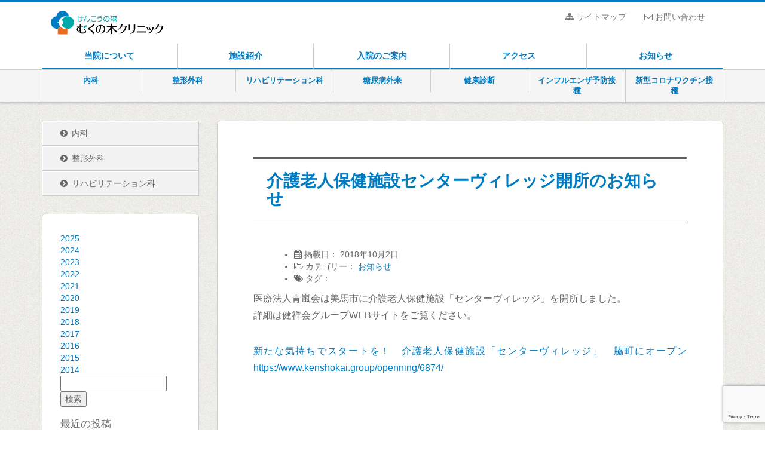

--- FILE ---
content_type: text/html; charset=UTF-8
request_url: https://mukunoki.or.jp/news/info/968/
body_size: 38829
content:
<!DOCTYPE html>
<html lang="ja">
<head>
<!-- Global site tag (gtag.js) - Google Analytics -->
<script async src="https://www.googletagmanager.com/gtag/js?id=UA-46905217-1"></script>
<script>
  window.dataLayer = window.dataLayer || [];
  function gtag(){dataLayer.push(arguments);}
  gtag('js', new Date());

  gtag('config', 'UA-46905217-1');
</script>
	
	<!-- Google tag (gtag.js) -->
<script async src="https://www.googletagmanager.com/gtag/js?id=G-EV5J1Z2L7J"></script>
<script>
  window.dataLayer = window.dataLayer || [];
  function gtag(){dataLayer.push(arguments);}
  gtag('js', new Date());

  gtag('config', 'G-EV5J1Z2L7J');
</script>
	
<meta charset="utf-8">
<meta http-equiv="X-UA-Compatible" content="IE=edge">
<meta name="viewport" content="width=device-width, initial-scale=1">
<title>
介護老人保健施設センターヴィレッジ開所のお知らせ ｜ むくの木クリニック</title>
<link href="https://mukunoki.or.jp/wordpress/wp-content/themes/mukunoki_2015/css/bootstrap.min.css" rel="stylesheet">
<link href="https://mukunoki.or.jp/wordpress/wp-content/themes/mukunoki_2015/css/font-awesome.min.css" rel="stylesheet">
<link href="https://mukunoki.or.jp/wordpress/wp-content/themes/mukunoki_2015/style.css" rel="stylesheet">
<link href="https://mukunoki.or.jp/wordpress/wp-content/themes/mukunoki_2015/css/mobile.css" rel="stylesheet">
<link rel="apple-touch-icon" href="https://mukunoki.or.jp/wordpress/wp-content/themes/mukunoki_2015/image/common/favicon_144.png">
<!-- HTML5 shim and Respond.js for IE8 support of HTML5 elements and media queries --> 
<!-- WARNING: Respond.js doesn't work if you view the page via file:// --> 
<!--[if lt IE 9]>
      <script src="https://oss.maxcdn.com/html5shiv/3.7.2/html5shiv.min.js"></script>
      <script src="https://oss.maxcdn.com/respond/1.4.2/respond.min.js"></script>
    <![endif]-->
<meta name='robots' content='max-image-preview:large' />
	<style>img:is([sizes="auto" i], [sizes^="auto," i]) { contain-intrinsic-size: 3000px 1500px }</style>
	<link rel='dns-prefetch' href='//webfonts.sakura.ne.jp' />
<link rel="alternate" type="application/rss+xml" title="むくの木クリニック &raquo; 介護老人保健施設センターヴィレッジ開所のお知らせ のコメントのフィード" href="https://mukunoki.or.jp/news/info/968/feed/" />
<script type="text/javascript">
/* <![CDATA[ */
window._wpemojiSettings = {"baseUrl":"https:\/\/s.w.org\/images\/core\/emoji\/16.0.1\/72x72\/","ext":".png","svgUrl":"https:\/\/s.w.org\/images\/core\/emoji\/16.0.1\/svg\/","svgExt":".svg","source":{"concatemoji":"https:\/\/mukunoki.or.jp\/wordpress\/wp-includes\/js\/wp-emoji-release.min.js?ver=6.8.3"}};
/*! This file is auto-generated */
!function(s,n){var o,i,e;function c(e){try{var t={supportTests:e,timestamp:(new Date).valueOf()};sessionStorage.setItem(o,JSON.stringify(t))}catch(e){}}function p(e,t,n){e.clearRect(0,0,e.canvas.width,e.canvas.height),e.fillText(t,0,0);var t=new Uint32Array(e.getImageData(0,0,e.canvas.width,e.canvas.height).data),a=(e.clearRect(0,0,e.canvas.width,e.canvas.height),e.fillText(n,0,0),new Uint32Array(e.getImageData(0,0,e.canvas.width,e.canvas.height).data));return t.every(function(e,t){return e===a[t]})}function u(e,t){e.clearRect(0,0,e.canvas.width,e.canvas.height),e.fillText(t,0,0);for(var n=e.getImageData(16,16,1,1),a=0;a<n.data.length;a++)if(0!==n.data[a])return!1;return!0}function f(e,t,n,a){switch(t){case"flag":return n(e,"\ud83c\udff3\ufe0f\u200d\u26a7\ufe0f","\ud83c\udff3\ufe0f\u200b\u26a7\ufe0f")?!1:!n(e,"\ud83c\udde8\ud83c\uddf6","\ud83c\udde8\u200b\ud83c\uddf6")&&!n(e,"\ud83c\udff4\udb40\udc67\udb40\udc62\udb40\udc65\udb40\udc6e\udb40\udc67\udb40\udc7f","\ud83c\udff4\u200b\udb40\udc67\u200b\udb40\udc62\u200b\udb40\udc65\u200b\udb40\udc6e\u200b\udb40\udc67\u200b\udb40\udc7f");case"emoji":return!a(e,"\ud83e\udedf")}return!1}function g(e,t,n,a){var r="undefined"!=typeof WorkerGlobalScope&&self instanceof WorkerGlobalScope?new OffscreenCanvas(300,150):s.createElement("canvas"),o=r.getContext("2d",{willReadFrequently:!0}),i=(o.textBaseline="top",o.font="600 32px Arial",{});return e.forEach(function(e){i[e]=t(o,e,n,a)}),i}function t(e){var t=s.createElement("script");t.src=e,t.defer=!0,s.head.appendChild(t)}"undefined"!=typeof Promise&&(o="wpEmojiSettingsSupports",i=["flag","emoji"],n.supports={everything:!0,everythingExceptFlag:!0},e=new Promise(function(e){s.addEventListener("DOMContentLoaded",e,{once:!0})}),new Promise(function(t){var n=function(){try{var e=JSON.parse(sessionStorage.getItem(o));if("object"==typeof e&&"number"==typeof e.timestamp&&(new Date).valueOf()<e.timestamp+604800&&"object"==typeof e.supportTests)return e.supportTests}catch(e){}return null}();if(!n){if("undefined"!=typeof Worker&&"undefined"!=typeof OffscreenCanvas&&"undefined"!=typeof URL&&URL.createObjectURL&&"undefined"!=typeof Blob)try{var e="postMessage("+g.toString()+"("+[JSON.stringify(i),f.toString(),p.toString(),u.toString()].join(",")+"));",a=new Blob([e],{type:"text/javascript"}),r=new Worker(URL.createObjectURL(a),{name:"wpTestEmojiSupports"});return void(r.onmessage=function(e){c(n=e.data),r.terminate(),t(n)})}catch(e){}c(n=g(i,f,p,u))}t(n)}).then(function(e){for(var t in e)n.supports[t]=e[t],n.supports.everything=n.supports.everything&&n.supports[t],"flag"!==t&&(n.supports.everythingExceptFlag=n.supports.everythingExceptFlag&&n.supports[t]);n.supports.everythingExceptFlag=n.supports.everythingExceptFlag&&!n.supports.flag,n.DOMReady=!1,n.readyCallback=function(){n.DOMReady=!0}}).then(function(){return e}).then(function(){var e;n.supports.everything||(n.readyCallback(),(e=n.source||{}).concatemoji?t(e.concatemoji):e.wpemoji&&e.twemoji&&(t(e.twemoji),t(e.wpemoji)))}))}((window,document),window._wpemojiSettings);
/* ]]> */
</script>
<style id='wp-emoji-styles-inline-css' type='text/css'>

	img.wp-smiley, img.emoji {
		display: inline !important;
		border: none !important;
		box-shadow: none !important;
		height: 1em !important;
		width: 1em !important;
		margin: 0 0.07em !important;
		vertical-align: -0.1em !important;
		background: none !important;
		padding: 0 !important;
	}
</style>
<link rel='stylesheet' id='wp-block-library-css' href='https://mukunoki.or.jp/wordpress/wp-includes/css/dist/block-library/style.min.css?ver=6.8.3' type='text/css' media='all' />
<style id='classic-theme-styles-inline-css' type='text/css'>
/*! This file is auto-generated */
.wp-block-button__link{color:#fff;background-color:#32373c;border-radius:9999px;box-shadow:none;text-decoration:none;padding:calc(.667em + 2px) calc(1.333em + 2px);font-size:1.125em}.wp-block-file__button{background:#32373c;color:#fff;text-decoration:none}
</style>
<style id='global-styles-inline-css' type='text/css'>
:root{--wp--preset--aspect-ratio--square: 1;--wp--preset--aspect-ratio--4-3: 4/3;--wp--preset--aspect-ratio--3-4: 3/4;--wp--preset--aspect-ratio--3-2: 3/2;--wp--preset--aspect-ratio--2-3: 2/3;--wp--preset--aspect-ratio--16-9: 16/9;--wp--preset--aspect-ratio--9-16: 9/16;--wp--preset--color--black: #000000;--wp--preset--color--cyan-bluish-gray: #abb8c3;--wp--preset--color--white: #ffffff;--wp--preset--color--pale-pink: #f78da7;--wp--preset--color--vivid-red: #cf2e2e;--wp--preset--color--luminous-vivid-orange: #ff6900;--wp--preset--color--luminous-vivid-amber: #fcb900;--wp--preset--color--light-green-cyan: #7bdcb5;--wp--preset--color--vivid-green-cyan: #00d084;--wp--preset--color--pale-cyan-blue: #8ed1fc;--wp--preset--color--vivid-cyan-blue: #0693e3;--wp--preset--color--vivid-purple: #9b51e0;--wp--preset--gradient--vivid-cyan-blue-to-vivid-purple: linear-gradient(135deg,rgba(6,147,227,1) 0%,rgb(155,81,224) 100%);--wp--preset--gradient--light-green-cyan-to-vivid-green-cyan: linear-gradient(135deg,rgb(122,220,180) 0%,rgb(0,208,130) 100%);--wp--preset--gradient--luminous-vivid-amber-to-luminous-vivid-orange: linear-gradient(135deg,rgba(252,185,0,1) 0%,rgba(255,105,0,1) 100%);--wp--preset--gradient--luminous-vivid-orange-to-vivid-red: linear-gradient(135deg,rgba(255,105,0,1) 0%,rgb(207,46,46) 100%);--wp--preset--gradient--very-light-gray-to-cyan-bluish-gray: linear-gradient(135deg,rgb(238,238,238) 0%,rgb(169,184,195) 100%);--wp--preset--gradient--cool-to-warm-spectrum: linear-gradient(135deg,rgb(74,234,220) 0%,rgb(151,120,209) 20%,rgb(207,42,186) 40%,rgb(238,44,130) 60%,rgb(251,105,98) 80%,rgb(254,248,76) 100%);--wp--preset--gradient--blush-light-purple: linear-gradient(135deg,rgb(255,206,236) 0%,rgb(152,150,240) 100%);--wp--preset--gradient--blush-bordeaux: linear-gradient(135deg,rgb(254,205,165) 0%,rgb(254,45,45) 50%,rgb(107,0,62) 100%);--wp--preset--gradient--luminous-dusk: linear-gradient(135deg,rgb(255,203,112) 0%,rgb(199,81,192) 50%,rgb(65,88,208) 100%);--wp--preset--gradient--pale-ocean: linear-gradient(135deg,rgb(255,245,203) 0%,rgb(182,227,212) 50%,rgb(51,167,181) 100%);--wp--preset--gradient--electric-grass: linear-gradient(135deg,rgb(202,248,128) 0%,rgb(113,206,126) 100%);--wp--preset--gradient--midnight: linear-gradient(135deg,rgb(2,3,129) 0%,rgb(40,116,252) 100%);--wp--preset--font-size--small: 13px;--wp--preset--font-size--medium: 20px;--wp--preset--font-size--large: 36px;--wp--preset--font-size--x-large: 42px;--wp--preset--spacing--20: 0.44rem;--wp--preset--spacing--30: 0.67rem;--wp--preset--spacing--40: 1rem;--wp--preset--spacing--50: 1.5rem;--wp--preset--spacing--60: 2.25rem;--wp--preset--spacing--70: 3.38rem;--wp--preset--spacing--80: 5.06rem;--wp--preset--shadow--natural: 6px 6px 9px rgba(0, 0, 0, 0.2);--wp--preset--shadow--deep: 12px 12px 50px rgba(0, 0, 0, 0.4);--wp--preset--shadow--sharp: 6px 6px 0px rgba(0, 0, 0, 0.2);--wp--preset--shadow--outlined: 6px 6px 0px -3px rgba(255, 255, 255, 1), 6px 6px rgba(0, 0, 0, 1);--wp--preset--shadow--crisp: 6px 6px 0px rgba(0, 0, 0, 1);}:where(.is-layout-flex){gap: 0.5em;}:where(.is-layout-grid){gap: 0.5em;}body .is-layout-flex{display: flex;}.is-layout-flex{flex-wrap: wrap;align-items: center;}.is-layout-flex > :is(*, div){margin: 0;}body .is-layout-grid{display: grid;}.is-layout-grid > :is(*, div){margin: 0;}:where(.wp-block-columns.is-layout-flex){gap: 2em;}:where(.wp-block-columns.is-layout-grid){gap: 2em;}:where(.wp-block-post-template.is-layout-flex){gap: 1.25em;}:where(.wp-block-post-template.is-layout-grid){gap: 1.25em;}.has-black-color{color: var(--wp--preset--color--black) !important;}.has-cyan-bluish-gray-color{color: var(--wp--preset--color--cyan-bluish-gray) !important;}.has-white-color{color: var(--wp--preset--color--white) !important;}.has-pale-pink-color{color: var(--wp--preset--color--pale-pink) !important;}.has-vivid-red-color{color: var(--wp--preset--color--vivid-red) !important;}.has-luminous-vivid-orange-color{color: var(--wp--preset--color--luminous-vivid-orange) !important;}.has-luminous-vivid-amber-color{color: var(--wp--preset--color--luminous-vivid-amber) !important;}.has-light-green-cyan-color{color: var(--wp--preset--color--light-green-cyan) !important;}.has-vivid-green-cyan-color{color: var(--wp--preset--color--vivid-green-cyan) !important;}.has-pale-cyan-blue-color{color: var(--wp--preset--color--pale-cyan-blue) !important;}.has-vivid-cyan-blue-color{color: var(--wp--preset--color--vivid-cyan-blue) !important;}.has-vivid-purple-color{color: var(--wp--preset--color--vivid-purple) !important;}.has-black-background-color{background-color: var(--wp--preset--color--black) !important;}.has-cyan-bluish-gray-background-color{background-color: var(--wp--preset--color--cyan-bluish-gray) !important;}.has-white-background-color{background-color: var(--wp--preset--color--white) !important;}.has-pale-pink-background-color{background-color: var(--wp--preset--color--pale-pink) !important;}.has-vivid-red-background-color{background-color: var(--wp--preset--color--vivid-red) !important;}.has-luminous-vivid-orange-background-color{background-color: var(--wp--preset--color--luminous-vivid-orange) !important;}.has-luminous-vivid-amber-background-color{background-color: var(--wp--preset--color--luminous-vivid-amber) !important;}.has-light-green-cyan-background-color{background-color: var(--wp--preset--color--light-green-cyan) !important;}.has-vivid-green-cyan-background-color{background-color: var(--wp--preset--color--vivid-green-cyan) !important;}.has-pale-cyan-blue-background-color{background-color: var(--wp--preset--color--pale-cyan-blue) !important;}.has-vivid-cyan-blue-background-color{background-color: var(--wp--preset--color--vivid-cyan-blue) !important;}.has-vivid-purple-background-color{background-color: var(--wp--preset--color--vivid-purple) !important;}.has-black-border-color{border-color: var(--wp--preset--color--black) !important;}.has-cyan-bluish-gray-border-color{border-color: var(--wp--preset--color--cyan-bluish-gray) !important;}.has-white-border-color{border-color: var(--wp--preset--color--white) !important;}.has-pale-pink-border-color{border-color: var(--wp--preset--color--pale-pink) !important;}.has-vivid-red-border-color{border-color: var(--wp--preset--color--vivid-red) !important;}.has-luminous-vivid-orange-border-color{border-color: var(--wp--preset--color--luminous-vivid-orange) !important;}.has-luminous-vivid-amber-border-color{border-color: var(--wp--preset--color--luminous-vivid-amber) !important;}.has-light-green-cyan-border-color{border-color: var(--wp--preset--color--light-green-cyan) !important;}.has-vivid-green-cyan-border-color{border-color: var(--wp--preset--color--vivid-green-cyan) !important;}.has-pale-cyan-blue-border-color{border-color: var(--wp--preset--color--pale-cyan-blue) !important;}.has-vivid-cyan-blue-border-color{border-color: var(--wp--preset--color--vivid-cyan-blue) !important;}.has-vivid-purple-border-color{border-color: var(--wp--preset--color--vivid-purple) !important;}.has-vivid-cyan-blue-to-vivid-purple-gradient-background{background: var(--wp--preset--gradient--vivid-cyan-blue-to-vivid-purple) !important;}.has-light-green-cyan-to-vivid-green-cyan-gradient-background{background: var(--wp--preset--gradient--light-green-cyan-to-vivid-green-cyan) !important;}.has-luminous-vivid-amber-to-luminous-vivid-orange-gradient-background{background: var(--wp--preset--gradient--luminous-vivid-amber-to-luminous-vivid-orange) !important;}.has-luminous-vivid-orange-to-vivid-red-gradient-background{background: var(--wp--preset--gradient--luminous-vivid-orange-to-vivid-red) !important;}.has-very-light-gray-to-cyan-bluish-gray-gradient-background{background: var(--wp--preset--gradient--very-light-gray-to-cyan-bluish-gray) !important;}.has-cool-to-warm-spectrum-gradient-background{background: var(--wp--preset--gradient--cool-to-warm-spectrum) !important;}.has-blush-light-purple-gradient-background{background: var(--wp--preset--gradient--blush-light-purple) !important;}.has-blush-bordeaux-gradient-background{background: var(--wp--preset--gradient--blush-bordeaux) !important;}.has-luminous-dusk-gradient-background{background: var(--wp--preset--gradient--luminous-dusk) !important;}.has-pale-ocean-gradient-background{background: var(--wp--preset--gradient--pale-ocean) !important;}.has-electric-grass-gradient-background{background: var(--wp--preset--gradient--electric-grass) !important;}.has-midnight-gradient-background{background: var(--wp--preset--gradient--midnight) !important;}.has-small-font-size{font-size: var(--wp--preset--font-size--small) !important;}.has-medium-font-size{font-size: var(--wp--preset--font-size--medium) !important;}.has-large-font-size{font-size: var(--wp--preset--font-size--large) !important;}.has-x-large-font-size{font-size: var(--wp--preset--font-size--x-large) !important;}
:where(.wp-block-post-template.is-layout-flex){gap: 1.25em;}:where(.wp-block-post-template.is-layout-grid){gap: 1.25em;}
:where(.wp-block-columns.is-layout-flex){gap: 2em;}:where(.wp-block-columns.is-layout-grid){gap: 2em;}
:root :where(.wp-block-pullquote){font-size: 1.5em;line-height: 1.6;}
</style>
<link rel='stylesheet' id='contact-form-7-css' href='https://mukunoki.or.jp/wordpress/wp-content/plugins/contact-form-7/includes/css/styles.css?ver=6.1.2' type='text/css' media='all' />
<script type="text/javascript" src="https://mukunoki.or.jp/wordpress/wp-includes/js/jquery/jquery.min.js?ver=3.7.1" id="jquery-core-js"></script>
<script type="text/javascript" src="https://mukunoki.or.jp/wordpress/wp-includes/js/jquery/jquery-migrate.min.js?ver=3.4.1" id="jquery-migrate-js"></script>
<script type="text/javascript" src="//webfonts.sakura.ne.jp/js/sakurav3.js?fadein=0&amp;ver=3.1.4" id="typesquare_std-js"></script>
<link rel="https://api.w.org/" href="https://mukunoki.or.jp/wp-json/" /><link rel="alternate" title="JSON" type="application/json" href="https://mukunoki.or.jp/wp-json/wp/v2/posts/968" /><link rel="EditURI" type="application/rsd+xml" title="RSD" href="https://mukunoki.or.jp/wordpress/xmlrpc.php?rsd" />
<meta name="generator" content="WordPress 6.8.3" />
<link rel="canonical" href="https://mukunoki.or.jp/news/info/968/" />
<link rel='shortlink' href='https://mukunoki.or.jp/?p=968' />
<link rel="alternate" title="oEmbed (JSON)" type="application/json+oembed" href="https://mukunoki.or.jp/wp-json/oembed/1.0/embed?url=https%3A%2F%2Fmukunoki.or.jp%2Fnews%2Finfo%2F968%2F" />
<link rel="alternate" title="oEmbed (XML)" type="text/xml+oembed" href="https://mukunoki.or.jp/wp-json/oembed/1.0/embed?url=https%3A%2F%2Fmukunoki.or.jp%2Fnews%2Finfo%2F968%2F&#038;format=xml" />
</head>
<body>
<header>
  <div class="container">
    <nav class="navbar navbar-default" id="top_navbar">
      <div class="container-fluid">
        <div class="navbar-header">
          <button type="button" class="navbar-toggle collapsed" data-toggle="collapse" data-target="#bs-example-navbar-collapse-2" aria-expanded="false"> <span class="sr-only">Toggle navigation</span> <span class="icon-bar"></span> <span class="icon-bar"></span> <span class="icon-bar"></span> </button>
          <a class="navbar-brand" href="https://mukunoki.or.jp" title=""><img src="https://mukunoki.or.jp/wordpress/wp-content/themes/mukunoki_2015/image/common/logo.svg" style="display: block;height: 40px; width: 187.813px;" alt="ロゴ"></a> </div>
        <div class="collapse navbar-collapse" id="bs-example-navbar-collapse-1">
          <ul class="nav navbar-nav navbar-right">
            <li><a href="https://mukunoki.or.jp/aboutsite/sitemap/"> <i class="fa fa-sitemap"></i> サイトマップ <span class="sr-only">(current)</span></a></li>
            <li><a href="https://mukunoki.or.jp/aboutsite/contact/"> <i class="fa fa-envelope-o"></i> お問い合わせ</a></li>
          </ul>
        </div>
        <!-- /.navbar-collapse --> 
      </div>
      <!-- /.container-fluid --> 
    </nav>
    <div class="row">
      <div class="collapse navbar-collapse" id="bs-example-navbar-collapse-2">
        <div class="menu"><ul id="menu-gmenu_01" class="nav nav-justified"><li><a href="https://mukunoki.or.jp/about_us/">当院について</a></li>
<li><a href="https://mukunoki.or.jp/about_us/facility/">施設紹介</a></li>
<li><a href="https://mukunoki.or.jp/service/hospitalization/">入院のご案内</a></li>
<li><a href="https://mukunoki.or.jp/about_us/access/">アクセス</a></li>
<li><a href="https://mukunoki.or.jp/news/">お知らせ</a></li>
</ul></div>      </div>
    </div>
    <!-- / .row --> 
  </div>
  <!-- / .container -->
  <div style="background-color:#f5f5f5; border-top:solid 1px #CCCCCC;">
    <div class="container">
      <ul id="gnav2" class="nav nav-justified">
        <li><a href="https://mukunoki.or.jp/service/department/internal_medicine/"></i> 内科</a></li>
        <li><a href="https://mukunoki.or.jp/service/department/orthopedics/"></i> 整形外科</a></li>
        <li><a href="https://mukunoki.or.jp/service/department/rehabilitation/"></i> リハビリテーション科</a></li>
        <li><a href="https://mukunoki.or.jp/service/specialty-outpatient/diabetes/"><!--<i class="fa fa-user-md"></i> -->糖尿病外来</a></li>
		  <li><a href="https://mukunoki.or.jp/service/checkup/">健康診断</a></li>
		  <li><a href="https://mukunoki.or.jp/service/vaccination/influenza/">インフルエンザ予防接種</a></li><li><a href="https://mukunoki.or.jp/covid-19/covid-19_vaccination/">新型コロナワクチン接種</a></li>
      </ul>
    </div>
  </div>
</header>

<div class="container">
  <div class="row mt15 clearfix">
    <div class="col-md-3 hidden-sm hidden-xs">
      <div class="menu-vmenu_01-container"><ul id="menu-vmenu_01" class="menu"><li><a href="https://mukunoki.or.jp/service/department/internal_medicine/">内科</a></li>
<li><a href="https://mukunoki.or.jp/service/department/orthopedics/">整形外科</a></li>
<li><a href="https://mukunoki.or.jp/service/department/rehabilitation/">リハビリテーション科</a></li>
</ul></div>      <div class="round_box pd15"><ul id="sidebar-post" class="sb_ul">
  	<li><a href='https://mukunoki.or.jp/news/date/2025/'>2025</a></li>
	<li><a href='https://mukunoki.or.jp/news/date/2024/'>2024</a></li>
	<li><a href='https://mukunoki.or.jp/news/date/2023/'>2023</a></li>
	<li><a href='https://mukunoki.or.jp/news/date/2022/'>2022</a></li>
	<li><a href='https://mukunoki.or.jp/news/date/2021/'>2021</a></li>
	<li><a href='https://mukunoki.or.jp/news/date/2020/'>2020</a></li>
	<li><a href='https://mukunoki.or.jp/news/date/2019/'>2019</a></li>
	<li><a href='https://mukunoki.or.jp/news/date/2018/'>2018</a></li>
	<li><a href='https://mukunoki.or.jp/news/date/2017/'>2017</a></li>
	<li><a href='https://mukunoki.or.jp/news/date/2016/'>2016</a></li>
	<li><a href='https://mukunoki.or.jp/news/date/2015/'>2015</a></li>
	<li><a href='https://mukunoki.or.jp/news/date/2014/'>2014</a></li>
  <li id="search-2" class="widget widget_search"><form role="search" method="get" id="searchform" class="searchform" action="https://mukunoki.or.jp/">
				<div>
					<label class="screen-reader-text" for="s">検索:</label>
					<input type="text" value="" name="s" id="s" />
					<input type="submit" id="searchsubmit" value="検索" />
				</div>
			</form></li>

		<li id="recent-posts-2" class="widget widget_recent_entries">
		<h2 class="widgettitle">最近の投稿</h2>

		<ul>
											<li>
					<a href="https://mukunoki.or.jp/news/info/2021/">令和7年度　年末年始外来診療のご案内</a>
									</li>
											<li>
					<a href="https://mukunoki.or.jp/news/info/2018/">整形外科　手束医師休診のお知らせ</a>
									</li>
											<li>
					<a href="https://mukunoki.or.jp/news/info/2007/">令和７年度新型コロナワクチン接種について</a>
									</li>
											<li>
					<a href="https://mukunoki.or.jp/news/info/2005/">令和７年度インフルエンザ予防接種について</a>
									</li>
											<li>
					<a href="https://mukunoki.or.jp/news/info/2002/">整形外科　安井医師休診のお知らせ</a>
									</li>
					</ul>

		</li>
<li id="archives-2" class="widget widget_archive"><h2 class="widgettitle">アーカイブ</h2>

			<ul>
					<li><a href='https://mukunoki.or.jp/news/date/2025/12/'>2025年12月</a></li>
	<li><a href='https://mukunoki.or.jp/news/date/2025/10/'>2025年10月</a></li>
	<li><a href='https://mukunoki.or.jp/news/date/2025/09/'>2025年9月</a></li>
	<li><a href='https://mukunoki.or.jp/news/date/2025/07/'>2025年7月</a></li>
	<li><a href='https://mukunoki.or.jp/news/date/2025/06/'>2025年6月</a></li>
	<li><a href='https://mukunoki.or.jp/news/date/2025/04/'>2025年4月</a></li>
	<li><a href='https://mukunoki.or.jp/news/date/2024/12/'>2024年12月</a></li>
	<li><a href='https://mukunoki.or.jp/news/date/2024/09/'>2024年9月</a></li>
	<li><a href='https://mukunoki.or.jp/news/date/2024/07/'>2024年7月</a></li>
	<li><a href='https://mukunoki.or.jp/news/date/2024/05/'>2024年5月</a></li>
	<li><a href='https://mukunoki.or.jp/news/date/2024/04/'>2024年4月</a></li>
	<li><a href='https://mukunoki.or.jp/news/date/2024/03/'>2024年3月</a></li>
	<li><a href='https://mukunoki.or.jp/news/date/2023/12/'>2023年12月</a></li>
	<li><a href='https://mukunoki.or.jp/news/date/2023/09/'>2023年9月</a></li>
	<li><a href='https://mukunoki.or.jp/news/date/2023/08/'>2023年8月</a></li>
	<li><a href='https://mukunoki.or.jp/news/date/2023/07/'>2023年7月</a></li>
	<li><a href='https://mukunoki.or.jp/news/date/2023/05/'>2023年5月</a></li>
	<li><a href='https://mukunoki.or.jp/news/date/2023/04/'>2023年4月</a></li>
	<li><a href='https://mukunoki.or.jp/news/date/2023/02/'>2023年2月</a></li>
	<li><a href='https://mukunoki.or.jp/news/date/2022/12/'>2022年12月</a></li>
	<li><a href='https://mukunoki.or.jp/news/date/2022/09/'>2022年9月</a></li>
	<li><a href='https://mukunoki.or.jp/news/date/2022/08/'>2022年8月</a></li>
	<li><a href='https://mukunoki.or.jp/news/date/2021/10/'>2021年10月</a></li>
	<li><a href='https://mukunoki.or.jp/news/date/2021/07/'>2021年7月</a></li>
	<li><a href='https://mukunoki.or.jp/news/date/2021/04/'>2021年4月</a></li>
	<li><a href='https://mukunoki.or.jp/news/date/2021/03/'>2021年3月</a></li>
	<li><a href='https://mukunoki.or.jp/news/date/2020/12/'>2020年12月</a></li>
	<li><a href='https://mukunoki.or.jp/news/date/2020/11/'>2020年11月</a></li>
	<li><a href='https://mukunoki.or.jp/news/date/2020/08/'>2020年8月</a></li>
	<li><a href='https://mukunoki.or.jp/news/date/2020/07/'>2020年7月</a></li>
	<li><a href='https://mukunoki.or.jp/news/date/2020/05/'>2020年5月</a></li>
	<li><a href='https://mukunoki.or.jp/news/date/2020/04/'>2020年4月</a></li>
	<li><a href='https://mukunoki.or.jp/news/date/2019/10/'>2019年10月</a></li>
	<li><a href='https://mukunoki.or.jp/news/date/2019/04/'>2019年4月</a></li>
	<li><a href='https://mukunoki.or.jp/news/date/2018/12/'>2018年12月</a></li>
	<li><a href='https://mukunoki.or.jp/news/date/2018/11/'>2018年11月</a></li>
	<li><a href='https://mukunoki.or.jp/news/date/2018/10/'>2018年10月</a></li>
	<li><a href='https://mukunoki.or.jp/news/date/2018/04/'>2018年4月</a></li>
	<li><a href='https://mukunoki.or.jp/news/date/2017/11/'>2017年11月</a></li>
	<li><a href='https://mukunoki.or.jp/news/date/2017/08/'>2017年8月</a></li>
	<li><a href='https://mukunoki.or.jp/news/date/2016/01/'>2016年1月</a></li>
	<li><a href='https://mukunoki.or.jp/news/date/2015/12/'>2015年12月</a></li>
	<li><a href='https://mukunoki.or.jp/news/date/2015/11/'>2015年11月</a></li>
	<li><a href='https://mukunoki.or.jp/news/date/2015/10/'>2015年10月</a></li>
	<li><a href='https://mukunoki.or.jp/news/date/2014/02/'>2014年2月</a></li>
			</ul>

			</li>
</ul>
</div>
      <ul class="banner_list"><!--
	<li><a href="https://mukunoki.or.jp/service/vaccination/influenza/"><img src="https://mukunoki.or.jp/wordpress/wp-content/themes/mukunoki_2015/image/banner/300x250/influ2.png" alt="インフルエンザ予防接種"></a></li>-->
	
  <li class="col-md-customize-banner"><a href="https://mukunoki.or.jp/service/checkup/breast_cancer_screening/"><img src="https://mukunoki.or.jp/wordpress/wp-content/themes/mukunoki_2015/image/banner/300x250/Breast_cancer2.png" alt="乳がん検診"></a></li>
	<li class="col-md-customize-banner"><a href="https://mukunoki.or.jp/service/checkup/"><img src="https://mukunoki.or.jp/wordpress/wp-content/uploads/2020/10/kenkoshindan.jpg" alt="健康診断"></a></li>	
  <li class="col-md-customize-banner"><a href="https://www.kenshokai.group/institution/rouken/center_village/" target="_blank"><img src="https://mukunoki.or.jp/wordpress/wp-content/themes/mukunoki_2015/image/banner/300x250/side_1.jpg" alt="医療法人青嵐会 介護老人保健施設センターヴィレッジのページ"></a></li>
  <li class="col-md-customize-banner"><a href="https://www.kenshokai.group/" target="_blank"><img src="https://mukunoki.or.jp/wordpress/wp-content/themes/mukunoki_2015/image/banner/234x60/kensyokai3.png" alt="健祥会グループ"></a></li>
</ul>    </div>
    <!-- / .col-md-3 hidden-sm hidden-xs -->
    <div class="col-md-9">
      <div class="round_box">
                        <article class="post">
          <h1 class="title">
            介護老人保健施設センターヴィレッジ開所のお知らせ          </h1>
          <div class="blog_info">
            <ul>
              <li class="cal"><i class="fa fa-calendar"></i> 掲載日：
                2018年10月2日              </li>
              <li class="cat"><i class="fa fa-folder-open-o"></i> カテゴリー：
                <a href="https://mukunoki.or.jp/news/category/info/" rel="category tag">お知らせ</a>              </li>
              <li class="tag"><i class="fa fa-tags"></i> タグ：
                              </li>
            </ul>
          </div>
          <p>医療法人青嵐会は美馬市に介護老人保健施設「センターヴィレッジ」を開所しました。<br />
詳細は健祥会グループWEBサイトをご覧ください。</p>
<p><a href="https://www.kenshokai.group/openning/6874/" rel="noopener noreferrer" target="_blank">新たな気持ちでスタートを！　介護老人保健施設「センターヴィレッジ」　脇町にオープン https://www.kenshokai.group/openning/6874/</a></p>
        </article>
        <!-- /.post -->
        <div class="article_info">
                <div class="nav-below">
                    前の記事<br>
          <a href="https://mukunoki.or.jp/news/info/960/" rel="prev"><i class="fa fa-chevron-circle-left"></i> 好評の「むくの木学園」 春の第2弾開催</a>                    <br>
                    次の記事<br>
          <a href="https://mukunoki.or.jp/news/info/982/" rel="next"><i class="fa fa-chevron-circle-right"></i> インフルエンザ予防接種受付開始</a>                  </div>
        <!-- /.nav-below -->
        </div>
      </div>
      <ul class="banner_list">
        <li><a onclick="goog_report_conversion('tel:088-624-7575')" href="tel:088-624-7575"><img src="https://mukunoki.or.jp/wordpress/wp-content/themes/mukunoki_2015/image/banner/728x90/tel.png" class="img-responsive" alt="banner"></a></li>
      </ul>
    </div>
    <!-- / .col-md-9 --> 
  </div>
  <!-- / .row mt15 clearfix -->
</div>
<!-- / .container -->
<div class="container"><div class="breadcrumbs">
    <!-- Breadcrumb NavXT 7.4.1 -->
<span property="itemListElement" typeof="ListItem"><a property="item" typeof="WebPage" title="むくの木クリニックへ移動する" href="https://mukunoki.or.jp" class="home" ><span property="name">むくの木クリニック</span></a><meta property="position" content="1"></span> &gt; <span property="itemListElement" typeof="ListItem"><a property="item" typeof="WebPage" title="Go to the お知らせ カテゴリー archives." href="https://mukunoki.or.jp/news/category/info/" class="taxonomy category" ><span property="name">お知らせ</span></a><meta property="position" content="2"></span> &gt; <span property="itemListElement" typeof="ListItem"><span property="name" class="post post-post current-item">介護老人保健施設センターヴィレッジ開所のお知らせ</span><meta property="url" content="https://mukunoki.or.jp/news/info/968/"><meta property="position" content="3"></span></div></div>
<footer class="footer">
  <div id="ft_rich_contents">
    <div class="container">
      <div class="row">
        <div class="menu-fmenu_01-container"><ul id="menu-fmenu_01" class="menu"><li><a href="https://mukunoki.or.jp/about_us/">当院について</a>
<ul class="sub-menu">
	<li><a href="https://mukunoki.or.jp/about_us/facility/">施設紹介</a></li>
	<li><a href="https://mukunoki.or.jp/about_us/first_time/">初めて受診される方へ</a></li>
	<li><a href="https://mukunoki.or.jp/about_us/stuff/">スタッフ紹介</a></li>
	<li><a href="https://mukunoki.or.jp/about_us/access/">アクセス</a></li>
	<li><a rel="privacy-policy" href="https://mukunoki.or.jp/about_us/privacy_policy/">個人情報保護方針</a></li>
	<li><a href="https://mukunoki.or.jp/about_us/rights_and_duties/">患者様の権利と責務</a></li>
	<li><a href="https://mukunoki.or.jp/about_us/recruit/">採用情報</a></li>
</ul>
</li>
<li><a href="https://mukunoki.or.jp/service/">サービス</a>
<ul class="sub-menu">
	<li><a href="https://mukunoki.or.jp/service/department/">診療科目</a>
	<ul class="sub-menu">
		<li><a href="https://mukunoki.or.jp/service/department/internal_medicine/">内科</a></li>
		<li><a href="https://mukunoki.or.jp/service/department/orthopedics/">整形外科</a></li>
		<li><a href="https://mukunoki.or.jp/service/department/rehabilitation/">リハビリテーション科</a></li>
	</ul>
</li>
	<li><a href="https://mukunoki.or.jp/service/specialty-outpatient/">専門外来</a>
	<ul class="sub-menu">
		<li><a href="https://mukunoki.or.jp/service/specialty-outpatient/diabetes/">糖尿病外来</a></li>
		<li><a href="https://mukunoki.or.jp/?page_id=927">整形外科</a></li>
	</ul>
</li>
	<li><a href="https://mukunoki.or.jp/service/checkup/">健康診断</a>
	<ul class="sub-menu">
		<li><a href="https://mukunoki.or.jp/service/checkup/breast_cancer_screening/">乳がん検診</a></li>
		<li><a href="https://mukunoki.or.jp/service/checkup/general_checkup/">一般健康診断</a>
		<ul class="sub-menu">
			<li><a href="https://mukunoki.or.jp/service/checkup/general_checkup/overview/">運営についての重要事項に関する規定の概要</a></li>
		</ul>
</li>
	</ul>
</li>
	<li><a href="https://mukunoki.or.jp/service/hospitalization/">入院のご案内</a>
	<ul class="sub-menu">
		<li><a href="https://mukunoki.or.jp/service/hospitalization/preparation/">入院時にご用意いただくもの</a></li>
	</ul>
</li>
</ul>
</li>
<li><a href="https://mukunoki.or.jp/news/">お知らせ</a></li>
<li><a href="https://mukunoki.or.jp/aboutsite/">このサイトについて</a>
<ul class="sub-menu">
	<li><a href="https://mukunoki.or.jp/aboutsite/contact/">お問い合わせ</a></li>
	<li><a href="https://mukunoki.or.jp/aboutsite/sitemap/">サイトマップ</a></li>
</ul>
</li>
<li><a href="https://mukunoki.or.jp/covid-19/">新型コロナウイルス感染症について</a></li>
<li><a href="https://mukunoki.or.jp/service/vaccination/">予防接種</a>
<ul class="sub-menu">
	<li><a href="https://mukunoki.or.jp/service/vaccination/influenza/">インフルエンザ　予防接種</a></li>
</ul>
</li>
</ul></div>      </div><!-- / .row -->
    </div>
  </div>
  <div id="ft_premium_contents">
    <div class="container">
      <div style="text-align:center;">
        <a href="https://mukunoki.or.jp" title="home"><img src="https://mukunoki.or.jp/wordpress/wp-content/themes/mukunoki_2015/image/common/logo_03.png" alt=""></a>

        <p id="copyright">copyright(c) むくの木クリニック All Rights Reserved.</p>
      </div>
    </div>
  </div>
</footer>
<p id="page-top"><a href="#wrap">PAGE TOP</a></p>
<script src="https://ajax.googleapis.com/ajax/libs/jquery/1.11.3/jquery.min.js"></script> 
<script src="https://mukunoki.or.jp/wordpress/wp-content/themes/mukunoki_2015/js/bootstrap.min.js"></script>
<script src="https://mukunoki.or.jp/wordpress/wp-content/themes/mukunoki_2015/js/bfw.js"></script>
<script type="speculationrules">
{"prefetch":[{"source":"document","where":{"and":[{"href_matches":"\/*"},{"not":{"href_matches":["\/wordpress\/wp-*.php","\/wordpress\/wp-admin\/*","\/wordpress\/wp-content\/uploads\/*","\/wordpress\/wp-content\/*","\/wordpress\/wp-content\/plugins\/*","\/wordpress\/wp-content\/themes\/mukunoki_2015\/*","\/*\\?(.+)"]}},{"not":{"selector_matches":"a[rel~=\"nofollow\"]"}},{"not":{"selector_matches":".no-prefetch, .no-prefetch a"}}]},"eagerness":"conservative"}]}
</script>
<script type="text/javascript" src="https://mukunoki.or.jp/wordpress/wp-includes/js/dist/hooks.min.js?ver=4d63a3d491d11ffd8ac6" id="wp-hooks-js"></script>
<script type="text/javascript" src="https://mukunoki.or.jp/wordpress/wp-includes/js/dist/i18n.min.js?ver=5e580eb46a90c2b997e6" id="wp-i18n-js"></script>
<script type="text/javascript" id="wp-i18n-js-after">
/* <![CDATA[ */
wp.i18n.setLocaleData( { 'text direction\u0004ltr': [ 'ltr' ] } );
/* ]]> */
</script>
<script type="text/javascript" src="https://mukunoki.or.jp/wordpress/wp-content/plugins/contact-form-7/includes/swv/js/index.js?ver=6.1.2" id="swv-js"></script>
<script type="text/javascript" id="contact-form-7-js-translations">
/* <![CDATA[ */
( function( domain, translations ) {
	var localeData = translations.locale_data[ domain ] || translations.locale_data.messages;
	localeData[""].domain = domain;
	wp.i18n.setLocaleData( localeData, domain );
} )( "contact-form-7", {"translation-revision-date":"2025-09-30 07:44:19+0000","generator":"GlotPress\/4.0.1","domain":"messages","locale_data":{"messages":{"":{"domain":"messages","plural-forms":"nplurals=1; plural=0;","lang":"ja_JP"},"This contact form is placed in the wrong place.":["\u3053\u306e\u30b3\u30f3\u30bf\u30af\u30c8\u30d5\u30a9\u30fc\u30e0\u306f\u9593\u9055\u3063\u305f\u4f4d\u7f6e\u306b\u7f6e\u304b\u308c\u3066\u3044\u307e\u3059\u3002"],"Error:":["\u30a8\u30e9\u30fc:"]}},"comment":{"reference":"includes\/js\/index.js"}} );
/* ]]> */
</script>
<script type="text/javascript" id="contact-form-7-js-before">
/* <![CDATA[ */
var wpcf7 = {
    "api": {
        "root": "https:\/\/mukunoki.or.jp\/wp-json\/",
        "namespace": "contact-form-7\/v1"
    }
};
/* ]]> */
</script>
<script type="text/javascript" src="https://mukunoki.or.jp/wordpress/wp-content/plugins/contact-form-7/includes/js/index.js?ver=6.1.2" id="contact-form-7-js"></script>
<script type="text/javascript" id="flying-pages-js-before">
/* <![CDATA[ */
window.FPConfig= {
	delay: 0,
	ignoreKeywords: ["\/wp-admin","\/wp-login.php","\/cart","add-to-cart","logout","#","?",".png",".jpeg",".jpg",".gif",".svg","\/service\/vaccination\/influenza\/"],
	maxRPS: 3,
    hoverDelay: 50
};
/* ]]> */
</script>
<script type="text/javascript" src="https://mukunoki.or.jp/wordpress/wp-content/plugins/flying-pages/flying-pages.min.js?ver=2.4.7" id="flying-pages-js" defer></script>
<script type="text/javascript" src="https://www.google.com/recaptcha/api.js?render=6Lfuu9gUAAAAAOcTSZHiEyaS_c66JM5w8IjDeahq&amp;ver=3.0" id="google-recaptcha-js"></script>
<script type="text/javascript" src="https://mukunoki.or.jp/wordpress/wp-includes/js/dist/vendor/wp-polyfill.min.js?ver=3.15.0" id="wp-polyfill-js"></script>
<script type="text/javascript" id="wpcf7-recaptcha-js-before">
/* <![CDATA[ */
var wpcf7_recaptcha = {
    "sitekey": "6Lfuu9gUAAAAAOcTSZHiEyaS_c66JM5w8IjDeahq",
    "actions": {
        "homepage": "homepage",
        "contactform": "contactform"
    }
};
/* ]]> */
</script>
<script type="text/javascript" src="https://mukunoki.or.jp/wordpress/wp-content/plugins/contact-form-7/modules/recaptcha/index.js?ver=6.1.2" id="wpcf7-recaptcha-js"></script>
</body>
</html>

--- FILE ---
content_type: text/html; charset=utf-8
request_url: https://www.google.com/recaptcha/api2/anchor?ar=1&k=6Lfuu9gUAAAAAOcTSZHiEyaS_c66JM5w8IjDeahq&co=aHR0cHM6Ly9tdWt1bm9raS5vci5qcDo0NDM.&hl=en&v=PoyoqOPhxBO7pBk68S4YbpHZ&size=invisible&anchor-ms=20000&execute-ms=30000&cb=mwtfz1i61jjj
body_size: 48789
content:
<!DOCTYPE HTML><html dir="ltr" lang="en"><head><meta http-equiv="Content-Type" content="text/html; charset=UTF-8">
<meta http-equiv="X-UA-Compatible" content="IE=edge">
<title>reCAPTCHA</title>
<style type="text/css">
/* cyrillic-ext */
@font-face {
  font-family: 'Roboto';
  font-style: normal;
  font-weight: 400;
  font-stretch: 100%;
  src: url(//fonts.gstatic.com/s/roboto/v48/KFO7CnqEu92Fr1ME7kSn66aGLdTylUAMa3GUBHMdazTgWw.woff2) format('woff2');
  unicode-range: U+0460-052F, U+1C80-1C8A, U+20B4, U+2DE0-2DFF, U+A640-A69F, U+FE2E-FE2F;
}
/* cyrillic */
@font-face {
  font-family: 'Roboto';
  font-style: normal;
  font-weight: 400;
  font-stretch: 100%;
  src: url(//fonts.gstatic.com/s/roboto/v48/KFO7CnqEu92Fr1ME7kSn66aGLdTylUAMa3iUBHMdazTgWw.woff2) format('woff2');
  unicode-range: U+0301, U+0400-045F, U+0490-0491, U+04B0-04B1, U+2116;
}
/* greek-ext */
@font-face {
  font-family: 'Roboto';
  font-style: normal;
  font-weight: 400;
  font-stretch: 100%;
  src: url(//fonts.gstatic.com/s/roboto/v48/KFO7CnqEu92Fr1ME7kSn66aGLdTylUAMa3CUBHMdazTgWw.woff2) format('woff2');
  unicode-range: U+1F00-1FFF;
}
/* greek */
@font-face {
  font-family: 'Roboto';
  font-style: normal;
  font-weight: 400;
  font-stretch: 100%;
  src: url(//fonts.gstatic.com/s/roboto/v48/KFO7CnqEu92Fr1ME7kSn66aGLdTylUAMa3-UBHMdazTgWw.woff2) format('woff2');
  unicode-range: U+0370-0377, U+037A-037F, U+0384-038A, U+038C, U+038E-03A1, U+03A3-03FF;
}
/* math */
@font-face {
  font-family: 'Roboto';
  font-style: normal;
  font-weight: 400;
  font-stretch: 100%;
  src: url(//fonts.gstatic.com/s/roboto/v48/KFO7CnqEu92Fr1ME7kSn66aGLdTylUAMawCUBHMdazTgWw.woff2) format('woff2');
  unicode-range: U+0302-0303, U+0305, U+0307-0308, U+0310, U+0312, U+0315, U+031A, U+0326-0327, U+032C, U+032F-0330, U+0332-0333, U+0338, U+033A, U+0346, U+034D, U+0391-03A1, U+03A3-03A9, U+03B1-03C9, U+03D1, U+03D5-03D6, U+03F0-03F1, U+03F4-03F5, U+2016-2017, U+2034-2038, U+203C, U+2040, U+2043, U+2047, U+2050, U+2057, U+205F, U+2070-2071, U+2074-208E, U+2090-209C, U+20D0-20DC, U+20E1, U+20E5-20EF, U+2100-2112, U+2114-2115, U+2117-2121, U+2123-214F, U+2190, U+2192, U+2194-21AE, U+21B0-21E5, U+21F1-21F2, U+21F4-2211, U+2213-2214, U+2216-22FF, U+2308-230B, U+2310, U+2319, U+231C-2321, U+2336-237A, U+237C, U+2395, U+239B-23B7, U+23D0, U+23DC-23E1, U+2474-2475, U+25AF, U+25B3, U+25B7, U+25BD, U+25C1, U+25CA, U+25CC, U+25FB, U+266D-266F, U+27C0-27FF, U+2900-2AFF, U+2B0E-2B11, U+2B30-2B4C, U+2BFE, U+3030, U+FF5B, U+FF5D, U+1D400-1D7FF, U+1EE00-1EEFF;
}
/* symbols */
@font-face {
  font-family: 'Roboto';
  font-style: normal;
  font-weight: 400;
  font-stretch: 100%;
  src: url(//fonts.gstatic.com/s/roboto/v48/KFO7CnqEu92Fr1ME7kSn66aGLdTylUAMaxKUBHMdazTgWw.woff2) format('woff2');
  unicode-range: U+0001-000C, U+000E-001F, U+007F-009F, U+20DD-20E0, U+20E2-20E4, U+2150-218F, U+2190, U+2192, U+2194-2199, U+21AF, U+21E6-21F0, U+21F3, U+2218-2219, U+2299, U+22C4-22C6, U+2300-243F, U+2440-244A, U+2460-24FF, U+25A0-27BF, U+2800-28FF, U+2921-2922, U+2981, U+29BF, U+29EB, U+2B00-2BFF, U+4DC0-4DFF, U+FFF9-FFFB, U+10140-1018E, U+10190-1019C, U+101A0, U+101D0-101FD, U+102E0-102FB, U+10E60-10E7E, U+1D2C0-1D2D3, U+1D2E0-1D37F, U+1F000-1F0FF, U+1F100-1F1AD, U+1F1E6-1F1FF, U+1F30D-1F30F, U+1F315, U+1F31C, U+1F31E, U+1F320-1F32C, U+1F336, U+1F378, U+1F37D, U+1F382, U+1F393-1F39F, U+1F3A7-1F3A8, U+1F3AC-1F3AF, U+1F3C2, U+1F3C4-1F3C6, U+1F3CA-1F3CE, U+1F3D4-1F3E0, U+1F3ED, U+1F3F1-1F3F3, U+1F3F5-1F3F7, U+1F408, U+1F415, U+1F41F, U+1F426, U+1F43F, U+1F441-1F442, U+1F444, U+1F446-1F449, U+1F44C-1F44E, U+1F453, U+1F46A, U+1F47D, U+1F4A3, U+1F4B0, U+1F4B3, U+1F4B9, U+1F4BB, U+1F4BF, U+1F4C8-1F4CB, U+1F4D6, U+1F4DA, U+1F4DF, U+1F4E3-1F4E6, U+1F4EA-1F4ED, U+1F4F7, U+1F4F9-1F4FB, U+1F4FD-1F4FE, U+1F503, U+1F507-1F50B, U+1F50D, U+1F512-1F513, U+1F53E-1F54A, U+1F54F-1F5FA, U+1F610, U+1F650-1F67F, U+1F687, U+1F68D, U+1F691, U+1F694, U+1F698, U+1F6AD, U+1F6B2, U+1F6B9-1F6BA, U+1F6BC, U+1F6C6-1F6CF, U+1F6D3-1F6D7, U+1F6E0-1F6EA, U+1F6F0-1F6F3, U+1F6F7-1F6FC, U+1F700-1F7FF, U+1F800-1F80B, U+1F810-1F847, U+1F850-1F859, U+1F860-1F887, U+1F890-1F8AD, U+1F8B0-1F8BB, U+1F8C0-1F8C1, U+1F900-1F90B, U+1F93B, U+1F946, U+1F984, U+1F996, U+1F9E9, U+1FA00-1FA6F, U+1FA70-1FA7C, U+1FA80-1FA89, U+1FA8F-1FAC6, U+1FACE-1FADC, U+1FADF-1FAE9, U+1FAF0-1FAF8, U+1FB00-1FBFF;
}
/* vietnamese */
@font-face {
  font-family: 'Roboto';
  font-style: normal;
  font-weight: 400;
  font-stretch: 100%;
  src: url(//fonts.gstatic.com/s/roboto/v48/KFO7CnqEu92Fr1ME7kSn66aGLdTylUAMa3OUBHMdazTgWw.woff2) format('woff2');
  unicode-range: U+0102-0103, U+0110-0111, U+0128-0129, U+0168-0169, U+01A0-01A1, U+01AF-01B0, U+0300-0301, U+0303-0304, U+0308-0309, U+0323, U+0329, U+1EA0-1EF9, U+20AB;
}
/* latin-ext */
@font-face {
  font-family: 'Roboto';
  font-style: normal;
  font-weight: 400;
  font-stretch: 100%;
  src: url(//fonts.gstatic.com/s/roboto/v48/KFO7CnqEu92Fr1ME7kSn66aGLdTylUAMa3KUBHMdazTgWw.woff2) format('woff2');
  unicode-range: U+0100-02BA, U+02BD-02C5, U+02C7-02CC, U+02CE-02D7, U+02DD-02FF, U+0304, U+0308, U+0329, U+1D00-1DBF, U+1E00-1E9F, U+1EF2-1EFF, U+2020, U+20A0-20AB, U+20AD-20C0, U+2113, U+2C60-2C7F, U+A720-A7FF;
}
/* latin */
@font-face {
  font-family: 'Roboto';
  font-style: normal;
  font-weight: 400;
  font-stretch: 100%;
  src: url(//fonts.gstatic.com/s/roboto/v48/KFO7CnqEu92Fr1ME7kSn66aGLdTylUAMa3yUBHMdazQ.woff2) format('woff2');
  unicode-range: U+0000-00FF, U+0131, U+0152-0153, U+02BB-02BC, U+02C6, U+02DA, U+02DC, U+0304, U+0308, U+0329, U+2000-206F, U+20AC, U+2122, U+2191, U+2193, U+2212, U+2215, U+FEFF, U+FFFD;
}
/* cyrillic-ext */
@font-face {
  font-family: 'Roboto';
  font-style: normal;
  font-weight: 500;
  font-stretch: 100%;
  src: url(//fonts.gstatic.com/s/roboto/v48/KFO7CnqEu92Fr1ME7kSn66aGLdTylUAMa3GUBHMdazTgWw.woff2) format('woff2');
  unicode-range: U+0460-052F, U+1C80-1C8A, U+20B4, U+2DE0-2DFF, U+A640-A69F, U+FE2E-FE2F;
}
/* cyrillic */
@font-face {
  font-family: 'Roboto';
  font-style: normal;
  font-weight: 500;
  font-stretch: 100%;
  src: url(//fonts.gstatic.com/s/roboto/v48/KFO7CnqEu92Fr1ME7kSn66aGLdTylUAMa3iUBHMdazTgWw.woff2) format('woff2');
  unicode-range: U+0301, U+0400-045F, U+0490-0491, U+04B0-04B1, U+2116;
}
/* greek-ext */
@font-face {
  font-family: 'Roboto';
  font-style: normal;
  font-weight: 500;
  font-stretch: 100%;
  src: url(//fonts.gstatic.com/s/roboto/v48/KFO7CnqEu92Fr1ME7kSn66aGLdTylUAMa3CUBHMdazTgWw.woff2) format('woff2');
  unicode-range: U+1F00-1FFF;
}
/* greek */
@font-face {
  font-family: 'Roboto';
  font-style: normal;
  font-weight: 500;
  font-stretch: 100%;
  src: url(//fonts.gstatic.com/s/roboto/v48/KFO7CnqEu92Fr1ME7kSn66aGLdTylUAMa3-UBHMdazTgWw.woff2) format('woff2');
  unicode-range: U+0370-0377, U+037A-037F, U+0384-038A, U+038C, U+038E-03A1, U+03A3-03FF;
}
/* math */
@font-face {
  font-family: 'Roboto';
  font-style: normal;
  font-weight: 500;
  font-stretch: 100%;
  src: url(//fonts.gstatic.com/s/roboto/v48/KFO7CnqEu92Fr1ME7kSn66aGLdTylUAMawCUBHMdazTgWw.woff2) format('woff2');
  unicode-range: U+0302-0303, U+0305, U+0307-0308, U+0310, U+0312, U+0315, U+031A, U+0326-0327, U+032C, U+032F-0330, U+0332-0333, U+0338, U+033A, U+0346, U+034D, U+0391-03A1, U+03A3-03A9, U+03B1-03C9, U+03D1, U+03D5-03D6, U+03F0-03F1, U+03F4-03F5, U+2016-2017, U+2034-2038, U+203C, U+2040, U+2043, U+2047, U+2050, U+2057, U+205F, U+2070-2071, U+2074-208E, U+2090-209C, U+20D0-20DC, U+20E1, U+20E5-20EF, U+2100-2112, U+2114-2115, U+2117-2121, U+2123-214F, U+2190, U+2192, U+2194-21AE, U+21B0-21E5, U+21F1-21F2, U+21F4-2211, U+2213-2214, U+2216-22FF, U+2308-230B, U+2310, U+2319, U+231C-2321, U+2336-237A, U+237C, U+2395, U+239B-23B7, U+23D0, U+23DC-23E1, U+2474-2475, U+25AF, U+25B3, U+25B7, U+25BD, U+25C1, U+25CA, U+25CC, U+25FB, U+266D-266F, U+27C0-27FF, U+2900-2AFF, U+2B0E-2B11, U+2B30-2B4C, U+2BFE, U+3030, U+FF5B, U+FF5D, U+1D400-1D7FF, U+1EE00-1EEFF;
}
/* symbols */
@font-face {
  font-family: 'Roboto';
  font-style: normal;
  font-weight: 500;
  font-stretch: 100%;
  src: url(//fonts.gstatic.com/s/roboto/v48/KFO7CnqEu92Fr1ME7kSn66aGLdTylUAMaxKUBHMdazTgWw.woff2) format('woff2');
  unicode-range: U+0001-000C, U+000E-001F, U+007F-009F, U+20DD-20E0, U+20E2-20E4, U+2150-218F, U+2190, U+2192, U+2194-2199, U+21AF, U+21E6-21F0, U+21F3, U+2218-2219, U+2299, U+22C4-22C6, U+2300-243F, U+2440-244A, U+2460-24FF, U+25A0-27BF, U+2800-28FF, U+2921-2922, U+2981, U+29BF, U+29EB, U+2B00-2BFF, U+4DC0-4DFF, U+FFF9-FFFB, U+10140-1018E, U+10190-1019C, U+101A0, U+101D0-101FD, U+102E0-102FB, U+10E60-10E7E, U+1D2C0-1D2D3, U+1D2E0-1D37F, U+1F000-1F0FF, U+1F100-1F1AD, U+1F1E6-1F1FF, U+1F30D-1F30F, U+1F315, U+1F31C, U+1F31E, U+1F320-1F32C, U+1F336, U+1F378, U+1F37D, U+1F382, U+1F393-1F39F, U+1F3A7-1F3A8, U+1F3AC-1F3AF, U+1F3C2, U+1F3C4-1F3C6, U+1F3CA-1F3CE, U+1F3D4-1F3E0, U+1F3ED, U+1F3F1-1F3F3, U+1F3F5-1F3F7, U+1F408, U+1F415, U+1F41F, U+1F426, U+1F43F, U+1F441-1F442, U+1F444, U+1F446-1F449, U+1F44C-1F44E, U+1F453, U+1F46A, U+1F47D, U+1F4A3, U+1F4B0, U+1F4B3, U+1F4B9, U+1F4BB, U+1F4BF, U+1F4C8-1F4CB, U+1F4D6, U+1F4DA, U+1F4DF, U+1F4E3-1F4E6, U+1F4EA-1F4ED, U+1F4F7, U+1F4F9-1F4FB, U+1F4FD-1F4FE, U+1F503, U+1F507-1F50B, U+1F50D, U+1F512-1F513, U+1F53E-1F54A, U+1F54F-1F5FA, U+1F610, U+1F650-1F67F, U+1F687, U+1F68D, U+1F691, U+1F694, U+1F698, U+1F6AD, U+1F6B2, U+1F6B9-1F6BA, U+1F6BC, U+1F6C6-1F6CF, U+1F6D3-1F6D7, U+1F6E0-1F6EA, U+1F6F0-1F6F3, U+1F6F7-1F6FC, U+1F700-1F7FF, U+1F800-1F80B, U+1F810-1F847, U+1F850-1F859, U+1F860-1F887, U+1F890-1F8AD, U+1F8B0-1F8BB, U+1F8C0-1F8C1, U+1F900-1F90B, U+1F93B, U+1F946, U+1F984, U+1F996, U+1F9E9, U+1FA00-1FA6F, U+1FA70-1FA7C, U+1FA80-1FA89, U+1FA8F-1FAC6, U+1FACE-1FADC, U+1FADF-1FAE9, U+1FAF0-1FAF8, U+1FB00-1FBFF;
}
/* vietnamese */
@font-face {
  font-family: 'Roboto';
  font-style: normal;
  font-weight: 500;
  font-stretch: 100%;
  src: url(//fonts.gstatic.com/s/roboto/v48/KFO7CnqEu92Fr1ME7kSn66aGLdTylUAMa3OUBHMdazTgWw.woff2) format('woff2');
  unicode-range: U+0102-0103, U+0110-0111, U+0128-0129, U+0168-0169, U+01A0-01A1, U+01AF-01B0, U+0300-0301, U+0303-0304, U+0308-0309, U+0323, U+0329, U+1EA0-1EF9, U+20AB;
}
/* latin-ext */
@font-face {
  font-family: 'Roboto';
  font-style: normal;
  font-weight: 500;
  font-stretch: 100%;
  src: url(//fonts.gstatic.com/s/roboto/v48/KFO7CnqEu92Fr1ME7kSn66aGLdTylUAMa3KUBHMdazTgWw.woff2) format('woff2');
  unicode-range: U+0100-02BA, U+02BD-02C5, U+02C7-02CC, U+02CE-02D7, U+02DD-02FF, U+0304, U+0308, U+0329, U+1D00-1DBF, U+1E00-1E9F, U+1EF2-1EFF, U+2020, U+20A0-20AB, U+20AD-20C0, U+2113, U+2C60-2C7F, U+A720-A7FF;
}
/* latin */
@font-face {
  font-family: 'Roboto';
  font-style: normal;
  font-weight: 500;
  font-stretch: 100%;
  src: url(//fonts.gstatic.com/s/roboto/v48/KFO7CnqEu92Fr1ME7kSn66aGLdTylUAMa3yUBHMdazQ.woff2) format('woff2');
  unicode-range: U+0000-00FF, U+0131, U+0152-0153, U+02BB-02BC, U+02C6, U+02DA, U+02DC, U+0304, U+0308, U+0329, U+2000-206F, U+20AC, U+2122, U+2191, U+2193, U+2212, U+2215, U+FEFF, U+FFFD;
}
/* cyrillic-ext */
@font-face {
  font-family: 'Roboto';
  font-style: normal;
  font-weight: 900;
  font-stretch: 100%;
  src: url(//fonts.gstatic.com/s/roboto/v48/KFO7CnqEu92Fr1ME7kSn66aGLdTylUAMa3GUBHMdazTgWw.woff2) format('woff2');
  unicode-range: U+0460-052F, U+1C80-1C8A, U+20B4, U+2DE0-2DFF, U+A640-A69F, U+FE2E-FE2F;
}
/* cyrillic */
@font-face {
  font-family: 'Roboto';
  font-style: normal;
  font-weight: 900;
  font-stretch: 100%;
  src: url(//fonts.gstatic.com/s/roboto/v48/KFO7CnqEu92Fr1ME7kSn66aGLdTylUAMa3iUBHMdazTgWw.woff2) format('woff2');
  unicode-range: U+0301, U+0400-045F, U+0490-0491, U+04B0-04B1, U+2116;
}
/* greek-ext */
@font-face {
  font-family: 'Roboto';
  font-style: normal;
  font-weight: 900;
  font-stretch: 100%;
  src: url(//fonts.gstatic.com/s/roboto/v48/KFO7CnqEu92Fr1ME7kSn66aGLdTylUAMa3CUBHMdazTgWw.woff2) format('woff2');
  unicode-range: U+1F00-1FFF;
}
/* greek */
@font-face {
  font-family: 'Roboto';
  font-style: normal;
  font-weight: 900;
  font-stretch: 100%;
  src: url(//fonts.gstatic.com/s/roboto/v48/KFO7CnqEu92Fr1ME7kSn66aGLdTylUAMa3-UBHMdazTgWw.woff2) format('woff2');
  unicode-range: U+0370-0377, U+037A-037F, U+0384-038A, U+038C, U+038E-03A1, U+03A3-03FF;
}
/* math */
@font-face {
  font-family: 'Roboto';
  font-style: normal;
  font-weight: 900;
  font-stretch: 100%;
  src: url(//fonts.gstatic.com/s/roboto/v48/KFO7CnqEu92Fr1ME7kSn66aGLdTylUAMawCUBHMdazTgWw.woff2) format('woff2');
  unicode-range: U+0302-0303, U+0305, U+0307-0308, U+0310, U+0312, U+0315, U+031A, U+0326-0327, U+032C, U+032F-0330, U+0332-0333, U+0338, U+033A, U+0346, U+034D, U+0391-03A1, U+03A3-03A9, U+03B1-03C9, U+03D1, U+03D5-03D6, U+03F0-03F1, U+03F4-03F5, U+2016-2017, U+2034-2038, U+203C, U+2040, U+2043, U+2047, U+2050, U+2057, U+205F, U+2070-2071, U+2074-208E, U+2090-209C, U+20D0-20DC, U+20E1, U+20E5-20EF, U+2100-2112, U+2114-2115, U+2117-2121, U+2123-214F, U+2190, U+2192, U+2194-21AE, U+21B0-21E5, U+21F1-21F2, U+21F4-2211, U+2213-2214, U+2216-22FF, U+2308-230B, U+2310, U+2319, U+231C-2321, U+2336-237A, U+237C, U+2395, U+239B-23B7, U+23D0, U+23DC-23E1, U+2474-2475, U+25AF, U+25B3, U+25B7, U+25BD, U+25C1, U+25CA, U+25CC, U+25FB, U+266D-266F, U+27C0-27FF, U+2900-2AFF, U+2B0E-2B11, U+2B30-2B4C, U+2BFE, U+3030, U+FF5B, U+FF5D, U+1D400-1D7FF, U+1EE00-1EEFF;
}
/* symbols */
@font-face {
  font-family: 'Roboto';
  font-style: normal;
  font-weight: 900;
  font-stretch: 100%;
  src: url(//fonts.gstatic.com/s/roboto/v48/KFO7CnqEu92Fr1ME7kSn66aGLdTylUAMaxKUBHMdazTgWw.woff2) format('woff2');
  unicode-range: U+0001-000C, U+000E-001F, U+007F-009F, U+20DD-20E0, U+20E2-20E4, U+2150-218F, U+2190, U+2192, U+2194-2199, U+21AF, U+21E6-21F0, U+21F3, U+2218-2219, U+2299, U+22C4-22C6, U+2300-243F, U+2440-244A, U+2460-24FF, U+25A0-27BF, U+2800-28FF, U+2921-2922, U+2981, U+29BF, U+29EB, U+2B00-2BFF, U+4DC0-4DFF, U+FFF9-FFFB, U+10140-1018E, U+10190-1019C, U+101A0, U+101D0-101FD, U+102E0-102FB, U+10E60-10E7E, U+1D2C0-1D2D3, U+1D2E0-1D37F, U+1F000-1F0FF, U+1F100-1F1AD, U+1F1E6-1F1FF, U+1F30D-1F30F, U+1F315, U+1F31C, U+1F31E, U+1F320-1F32C, U+1F336, U+1F378, U+1F37D, U+1F382, U+1F393-1F39F, U+1F3A7-1F3A8, U+1F3AC-1F3AF, U+1F3C2, U+1F3C4-1F3C6, U+1F3CA-1F3CE, U+1F3D4-1F3E0, U+1F3ED, U+1F3F1-1F3F3, U+1F3F5-1F3F7, U+1F408, U+1F415, U+1F41F, U+1F426, U+1F43F, U+1F441-1F442, U+1F444, U+1F446-1F449, U+1F44C-1F44E, U+1F453, U+1F46A, U+1F47D, U+1F4A3, U+1F4B0, U+1F4B3, U+1F4B9, U+1F4BB, U+1F4BF, U+1F4C8-1F4CB, U+1F4D6, U+1F4DA, U+1F4DF, U+1F4E3-1F4E6, U+1F4EA-1F4ED, U+1F4F7, U+1F4F9-1F4FB, U+1F4FD-1F4FE, U+1F503, U+1F507-1F50B, U+1F50D, U+1F512-1F513, U+1F53E-1F54A, U+1F54F-1F5FA, U+1F610, U+1F650-1F67F, U+1F687, U+1F68D, U+1F691, U+1F694, U+1F698, U+1F6AD, U+1F6B2, U+1F6B9-1F6BA, U+1F6BC, U+1F6C6-1F6CF, U+1F6D3-1F6D7, U+1F6E0-1F6EA, U+1F6F0-1F6F3, U+1F6F7-1F6FC, U+1F700-1F7FF, U+1F800-1F80B, U+1F810-1F847, U+1F850-1F859, U+1F860-1F887, U+1F890-1F8AD, U+1F8B0-1F8BB, U+1F8C0-1F8C1, U+1F900-1F90B, U+1F93B, U+1F946, U+1F984, U+1F996, U+1F9E9, U+1FA00-1FA6F, U+1FA70-1FA7C, U+1FA80-1FA89, U+1FA8F-1FAC6, U+1FACE-1FADC, U+1FADF-1FAE9, U+1FAF0-1FAF8, U+1FB00-1FBFF;
}
/* vietnamese */
@font-face {
  font-family: 'Roboto';
  font-style: normal;
  font-weight: 900;
  font-stretch: 100%;
  src: url(//fonts.gstatic.com/s/roboto/v48/KFO7CnqEu92Fr1ME7kSn66aGLdTylUAMa3OUBHMdazTgWw.woff2) format('woff2');
  unicode-range: U+0102-0103, U+0110-0111, U+0128-0129, U+0168-0169, U+01A0-01A1, U+01AF-01B0, U+0300-0301, U+0303-0304, U+0308-0309, U+0323, U+0329, U+1EA0-1EF9, U+20AB;
}
/* latin-ext */
@font-face {
  font-family: 'Roboto';
  font-style: normal;
  font-weight: 900;
  font-stretch: 100%;
  src: url(//fonts.gstatic.com/s/roboto/v48/KFO7CnqEu92Fr1ME7kSn66aGLdTylUAMa3KUBHMdazTgWw.woff2) format('woff2');
  unicode-range: U+0100-02BA, U+02BD-02C5, U+02C7-02CC, U+02CE-02D7, U+02DD-02FF, U+0304, U+0308, U+0329, U+1D00-1DBF, U+1E00-1E9F, U+1EF2-1EFF, U+2020, U+20A0-20AB, U+20AD-20C0, U+2113, U+2C60-2C7F, U+A720-A7FF;
}
/* latin */
@font-face {
  font-family: 'Roboto';
  font-style: normal;
  font-weight: 900;
  font-stretch: 100%;
  src: url(//fonts.gstatic.com/s/roboto/v48/KFO7CnqEu92Fr1ME7kSn66aGLdTylUAMa3yUBHMdazQ.woff2) format('woff2');
  unicode-range: U+0000-00FF, U+0131, U+0152-0153, U+02BB-02BC, U+02C6, U+02DA, U+02DC, U+0304, U+0308, U+0329, U+2000-206F, U+20AC, U+2122, U+2191, U+2193, U+2212, U+2215, U+FEFF, U+FFFD;
}

</style>
<link rel="stylesheet" type="text/css" href="https://www.gstatic.com/recaptcha/releases/PoyoqOPhxBO7pBk68S4YbpHZ/styles__ltr.css">
<script nonce="qanLRXTXpW2J9dBaRd-Lyw" type="text/javascript">window['__recaptcha_api'] = 'https://www.google.com/recaptcha/api2/';</script>
<script type="text/javascript" src="https://www.gstatic.com/recaptcha/releases/PoyoqOPhxBO7pBk68S4YbpHZ/recaptcha__en.js" nonce="qanLRXTXpW2J9dBaRd-Lyw">
      
    </script></head>
<body><div id="rc-anchor-alert" class="rc-anchor-alert"></div>
<input type="hidden" id="recaptcha-token" value="[base64]">
<script type="text/javascript" nonce="qanLRXTXpW2J9dBaRd-Lyw">
      recaptcha.anchor.Main.init("[\x22ainput\x22,[\x22bgdata\x22,\x22\x22,\[base64]/[base64]/[base64]/[base64]/cjw8ejpyPj4+eil9Y2F0Y2gobCl7dGhyb3cgbDt9fSxIPWZ1bmN0aW9uKHcsdCx6KXtpZih3PT0xOTR8fHc9PTIwOCl0LnZbd10/dC52W3ddLmNvbmNhdCh6KTp0LnZbd109b2Yoeix0KTtlbHNle2lmKHQuYkImJnchPTMxNylyZXR1cm47dz09NjZ8fHc9PTEyMnx8dz09NDcwfHx3PT00NHx8dz09NDE2fHx3PT0zOTd8fHc9PTQyMXx8dz09Njh8fHc9PTcwfHx3PT0xODQ/[base64]/[base64]/[base64]/bmV3IGRbVl0oSlswXSk6cD09Mj9uZXcgZFtWXShKWzBdLEpbMV0pOnA9PTM/bmV3IGRbVl0oSlswXSxKWzFdLEpbMl0pOnA9PTQ/[base64]/[base64]/[base64]/[base64]\x22,\[base64]\\u003d\x22,\x22J8K3HDcrY3szGDsxwrDCjnTDqg/Cp8Omw6Evwqkmw6zDisK0w71sRMOrwoHDu8OEMSTCnmbDmsKfwqA8wp8ew4Q/BWTCtWBtw7cOfyjCiMOpEsO+YnnCumsIIMOawqMRdW85HcODw4bCliUvwobDmcK8w4vDjMOvJxtWQMK4wrzCssOhZD/Cg8Oqw7nChCfCn8OIwqHCtsKIwohVPhfCvMKGUcOfaiLCq8K8wqPClj8cwonDl1wFwpDCsww9wq/CoMKlwqZ2w6QVwp/Do8KdSsOewp3DqidEw4Eqwr90w4LDqcKtw6IXw7JjN8OwJCzDnnXDosOow5krw7gQw4ESw4ofVwZFA8KGCMKbwpU+MF7DpxfDicOVQ0QlEsK+Flxmw4sVw5HDicOqw6nCqcK0BMKFXsOKX0rDvcK2J8KLw6LCncOSDcOfwqXCl33Dk2/DrSLDuio5KcKYB8O1cgfDgcKLE3Ybw4zCsBTCjmkFwq/[base64]/DjcKsXmU+RRjCtMOYdcKbw6XDtk3Dj3nDpcOfwrnCtz9YM8KJwqfCgh/CinfCqsKKwrLDmsOKU2NrME/DiEUbThVEI8OAwqDCq3h2U1ZzbQvCvcKcdsOpfMOWP8KcP8OjwodQKgXDrsOeHVTDtcKvw5gCBcOVw5d4woDCtndKwozDgFU4OcO+bsOdRsOaWlfCiH/Dpyt/wr/DuR/CnHUyFVXDu8K2OcOKYS/DrF5AKcKVwrZGMgnCuwZLw5p3w4rCncO5wq1pXWzCvA/CvSg0w4fDkj0Cwq/Dm19mwp/[base64]/DucKiwphqwqoDwrjCoivCgcORVsKTwoNoezA8FsO8wpwJw5jCpMOFwrZ0AsK/C8OhSmbDlsKWw7zDpCPCo8KdWsO1YsOQMX1XdDonwo5ew6NIw7fDtTjClRkmAMOidzjDkFsXVcOAw4nChEhLwoPClxdcb1bCknbDoipBw5VZCMOIYwhsw4cIC05BwojCjT/DpMOqw51TA8O1IsO/[base64]/DslrCpcOBXifDuj9gPVpYw4vCt3nDvRTDuS89RF7DsW/Dg3sQUAQbw5zDnMOyWGzDrGx1EDlCe8O4wp3DrndbwoI3w7o8w6kTworCmcK/HBXDu8K0wrkTwp/Dj2MEw6dhQRZRSErCkjDCimwMw5MfcMONLiAGw5zCmcO5wqPDuT8qJMOCw7NmEWhtwqLDp8Osw63DrMKdw57Dj8ObwoLCpsOECzBpwr/Cq2hIPhXCv8OsW8OjwoTDkcKjw4YVw6/[base64]/DhMK2WsO9w4ILw4BAAsKSw73CjMOLwqrDuifDk8Kqw6rClcKzVEvCtG07VsOswpnDlsKTwp93LyxgIwDClSJ6wqvCo185w4/CmsOCw6HDuMOswr3DmVXDksOFw7DDqE3DrETCqcKzLVFnwotZEmLCvsOvwpXCgFHDtAbDn8OBEVNzwrM2woEqeDpQUy94LmMCT8O3RMKsIcKJwrHClCHCt8OXw7lzTBNfNHXCr18aw6XClcOOw7LCkGddwqHDkhZUw6HCqiJYw5ESZMKgwqtbA8KYw54ceg4Ww6/[base64]/DuVMewr1GbsOhwqILFMO8w5LChMOww6Mdwo3DvcOiWMKRw6VXwqTCuikbEsO7w40qw4HDtH/CkUXDmjEYwrkAMn7ChHbCtlsuwqzCncOEUg4hw4NAD2/[base64]/cSVdwqAUAMOEwoPCjMOoKQcrwqpLJcKlwoNQWhZQw6E6NWvDscO6VQ/DpkUSX8OtwpjCucO7w4/DhsO4w7Byw4/Dh8KtwpNVwo3DvMOjwpzCmcOeWRUiw5nCjsO7wpfDpiIRIVluw5HDo8OXIGnDjSTDtMKrTVvCnsO1WsK0wp3DvMO5w4/ClMK7wrldw7R+wq9Cw4LCpUvCvTPCsX/Dv8OMwoDDgRRAw7VbdcK7DMKqN8OMwpjCscK5f8KZwq9VbC1JJ8OgDMKIw5wzwr1NX8KIwrgffnoBw4sxYsO3wqw0w5PDukc7YwXDmcOZwq7CpcKgIA7CgMOOwrdlwqdhw4ZQOsK8RzBbKMOqaMKtQcO4PhbCvEFgw5TDuXgiw4lhwpQcw7zCtGYNH8OSwqrDhnc6w7/[base64]/CqsK/w6powp8sOELDmcOtwq18QsOPwph8OcOzacKzbsOKCXUBw4EUw4Jdw6XCl03Djz3ChMOGwpvCocK3D8KZw4zCl0rDnMKdG8KASkw1Fzs/[base64]/[base64]/wrEzAsODQMKSwqZYw7UiVRp3czLDisKCw7HDnwXDi0rDlknDt0oiA3oWSFzCtcK9UxgDw5vCi8KOwoNTI8OHwq17SAfDpm0uw5XDmsOhw4fDuhMnRBXDilEmwrcrF8KGwoPCgwfDu8O+w40Dwp48w6BBw5ItwqnDnsOtw7/ChsOoPcKmw69hw7LCpCoEc8KgG8OQw5jDgsKbwqvDpMKTeMKhw7jCqQNvwrk8wp0MTkzDgHrDtCREVgMKw4l1ZsO8P8KOw5VXEMKhAsOPaCYrw7HDq8Knw6PDiVHDjDDDkldlw4UNwoFvwobDkg9cw4PDhRktPcOGw6BIwozDtsK4wpkOw5F+K8KxA2/DojAKJsKYFiwswrvCocO8U8OkMXw2w7hbY8KJOcKYw6ROw5/CqcOFcw4Qw7Jlwp7CrBXCvMOHd8OkRGPDrMOkwqZfw6UewrHCjGXDhRcqw6YfJALDjSEoPMOkwrHCrl5Gwq7CiMKZZGoUw4fCi8Olw73DgsOMfxx2wrVUwqTCsw1iRT/[base64]/[base64]/Dl1dlwoA0KS8sw4LDjwjCl8OjWWZpwo08NFfDoMOwwqLCtsOywqnCmMKlwo/DvTUJwp3CjXXCpMKZwogHWAjDncOEwpXCicKOwpR+wqTDjD8DVkPDphvCo1Agd0PDoz9fw5PCqxMvH8OOKUdgXsKvwonCmcOAw4HDj2csHMKnNcOtZsORw54uNsKGA8K5wrvCiV7CgsO6wrF1wr/CgBQGClLCs8O0woZSFEkQw5tZw5kjTMKxw7jCu2oOw5IQPgnDt8Kgw7dHw5bDksKESMO/RDVkcBxhXMOywqnCksKuYz1+w4c9w7DDrMOww7MAw7bDkjs7w5/CryTCg0vCv8KTwqYPwp/CmMOBwrANw4rDkcOAwqvDhsO3T8OsMmTDrGkkwo/CgMOCw5Fiwr/DosOqw7I4Qh/[base64]/Dv1V7OcKsSATCh8OWEQfCucKWw7TDmsKQHMOowo7Dll/DgMOUw6LCkBzDjFDDj8O7F8KDw6QCQwhIwqw0ET04wo/CnMK0w7DDj8KAwpLDpcKvwrxdQsO5w5nDjcOZwq8lCQ/DgmU6KnA6w40cw4hewqPCnQfDpnk1IQ7Dp8OlUE3CkAvDi8KvDD3Ct8Kewq/[base64]/DqRzCtSwuwo7Dq8KewrvCt8Ofw6EAb8OxasO9TsKAUWHCtcK7NQZ/wpLDl0pvwrlZD34Hemo5w6TClMOmwonDuMOxwowIw58ZQR03w5ciak7DiMOQw6zDksKJw7bDjALDvG8xw4TCocOyOcOSfTDDvAnDohTCrsOkTlsJF0nCiEPCs8KtwrQxFT5Mw4DCngoKdwTCnFXDkVNUcRTDmcO4XcOfFRZzwrU2NcKSw7xpdVIQH8Oyw4/[base64]/[base64]/DjcKkFMOlwrokwovDqcK3wqfCpjtAG8O/QsOjCh3DvEfClsOlwrrDvcKXwpvDusOIJnhlwp5ZWnd1AMO+J3vDhMO2CMKoZsOcwqPCiFbDrxcrwpd7w5tgwrHDt2IeJsO3wrHDrXsfw6dFPMK7wrLCuMOUw6lSGsKGOV0ywoPDg8OEf8OlasOZZsKow5wmwr7DsHg7woFPDxo2w4fDnsOfwr3CtWp/VMOcw6PDk8K8OsOOAsOubzQlw6d6w7TClsKkw6rDg8OpacOYwrVYwqggT8O/wpbCrWRGfsO4EsOswp9OE3XDpn3DplDDtWLDhcKXw5JGw43Dg8O9w61VPCvCi37DvxdLw6cFbUvCiFfDucKRw4B6G2YzwpDCkcKHw5vDs8KlGAtbw7RUw5gCGBlwTcK+eiDCr8OTw4nCscKuwqbDrMOiw6nCng/[base64]/DicKMw5bDoMOdLmxTRUNywr3DjiROXsK4FcO+AsKcwoERwojDvwwjwqwQwqFKwooqSTkww7AuTW8tMMKEPcOmFl03w6vDiMOZwq3DmDIbL8OVch7ChsOiP8KhU1LCpsKGwqQRPcOCSMKNw4UodcOyVMKyw6ETw7RvwrHDn8OEwr7CkBPDs8KKwo4uDsKMY8KhScKsXW/DusOZS1VNchIkwpVnwrfChsOnwoUBw4bCnhg3w4TCicOdwobDgsOXwr3CnMOwBsKMCcOpbGA9WcOiNcKHFsK5w7gswo1zZwkQWsOGw7gwecOow4fDs8O8w4YNeBPCmcOQSsODwojDqEHDsGsNwp0UwolqwrgZA8OeT8Kew6ojXE/DkHPCg1bCocO4cxtOTj03w67DrhJeI8OewpZgwqtEwprDlBDCsMKucsKvGsOWPcO6w5YlwqhWKX5HGmxDwrMuwronw4UxTQ/Dr8OwKsK7w5FcwovDiMOhw5bCun5kwozCmMKxBMOywo/ChcKTJGzDhFrCqcO9w6PDqMKOPsKIHznDqMK7wqbDh1/CvsOhEU3CuMK/dBoawqs1wrTClGrDqzXDm8Kiwo9GHFvDslTDg8K8YcOcXsO4TMOYZDDDrFRXwrcAT8ODABxVcCx4wo/[base64]/wqXCt8OkwrtkIcKfdwcPw6A9w7DCoFvDmsKmw5oxwp3DqsKyLcKmMsKlbg11w75VLhjDmsKbAhVWw7TDpcK4VsO7MjLCiHXCoiYGTsKrRcOfT8K6OsOSXMOSJ8Kxw77CkSPCtXXDsMK3SXjCiGLCvcKOX8KkwrDDk8OWw7Z/w4zCpCcmTnbCksKzw6jDnDvDsMKuwogCOsO5JsOVZMK+w75Rw6/[base64]/DgsKfwqxMwpLClMKhw4lVw5Zxwq3CjMOQw5rCrgrDthrCmcOeVz/[base64]/Dj2fCg8K3czvDp8OBw5DDpsOHwrPChMKjw6gPwrnCmBjCvQHCrXbDi8KMDhDDgsKPDMOdTsOeMQptwoPCjh7DvCcHwp/CisOawqQMOMKYJAZJLsKKw58uwpXCkMO4DMKpQElewq3DiDjDgw4FNzXDsMOiwpdHw7xBwqrCpF3CtMOiR8Ouw7wjZsOfWMKCw4bDl1c6AsOxRWjCji/DhWw8XsOBwrXDqksaXsKmwo12LsOkbh7CkMKAHMKZE8O8HRnDvcO/N8OfRnsCQTfCgMK0P8OFwoszEzVjwpQmBcK/w4PDmMK1FMK9wpR1UX3DlFHCoQxbB8KkD8OvwpbDpXrCrMOXGcKFW2jCu8OgB0QcaT7CgBzCosOvw6nDii/DmEFnw75fVyMJCnNTbMKJwofDujTCtxPDqMO2w7cpwqZfwowFQ8KDVcOmw7lPCTlXQG/DpgUlVsKJwpRZwofDsMOsWMOOw5jCqcOTwo7DiMKoM8KEwq1JVcOJwp7Cr8OTwr7DqMK7w5g7DMKGY8OLw4TDkMK0w5ZCw4zDhcO0RjR4MRYcw4Z1TFo9w7sdw60sYyjCrMKlw58xwpZ5FGPCl8OGXlPCplgjw6/[base64]/Dk8KhOg/DuFnDi8KDS1/CosKQOQTChsOQJEhTw7HDq1/CpMOpC8KvQQnDp8KRw4PDusKLw57DoEdGUSN+HsKnBk4Kwr1JV8Kbwq5PCys4w5XCpUJTOzQqw4HDusOWRcO3w4kMwoBFw7EjwpzDkFpjJxJ3FTN5AHjDusO0XTZROFLDgjPDph/[base64]/w45XCSEGw7DDpsKlwr/[base64]/DhcOwJsOYcGLDjMOaZjjDnhnDncOiMMKWZzfDtMKwOXYyUi4jfsOOYng+wr56Y8KLw5hYw4zDhXY8wonCqsKzw47DmcKZFcKHbj89PyckdifDrsO6Olp0F8K1b2nCscKvw6TDtkY4w43CssO6aQEAwo4eE8OWUcKERz/Cs8OCwrovOh/Dg8OvHcKew5J5wrfDtBTCtzfDigIAw7csw7/DjcOuwr1JKGvDtMKfwqzCpyQow4HDm8OPXsKew77DpDrDtMOKwqjCscKDwp7DhcOywrXDqW/Cj8O3w7k3Ox4UwprDpMORw4LCjVEwMDDCpXNZbcK8IMOIw73DusKIw7RywotNUMOaVAvCuiHDqgfCs8KOP8Ozw6xgMcOvf8OhwqTCkcOdGcORdcKzw7jCuFwlD8KwMTnCtkPDknnDlV8hw6skK2/DlcK0wqbDmMK1BcKsCMKhZMKFPcKkGX8Gw48uW2oNwpzCp8ORARDDgcKAIMOIwqcpwrkvdMKTwpzDoMKkdMKWLn3DmcOKJlJLDXHDvE04w59FwpvDksK/PcKzLsK1w45dwqQ4LGhiJBbDv8OPwpPDgMKzY3sYOcOJGHsHwpxHQldFMcOYW8OGLgrCrhPCijd/w67Ck0PDsC/CkEhNw4F0Tz0HIsK9dMKOLzRVBgNEEMOLwpTDkjvDosOiw6LDsWrCgsKawpUwAUPDpsKcL8Ksbk5Qw5Y4wqfCssKZwoLChsKow791fMOkw7x9UcODPkBDUGzCpVfCvD7CrcKnwpnCqMKjwqHDmgBcEMOiQRXDjcKpwqYzH2fDhh/Dk3vDpMOQwqrDqsO3w6xNKU7CqDHCgB9sSMKZw7zDsyfClTvCt0FJQcOdwp5qdBUmEsOrw4QKw6bDs8KSw7l1wpDDtAsAwrPCrD7CtcKAwox2XlLCgBvDnmTCmgfDpcO+wr5nwrvCinpwD8K+XV/DjhctID3CvRXDl8OBw4vCnMKewr3DjAnCul0yU8OAwq7CjMO7JsK5wqB3wpzCu8Kmw615wpsPw7Z8NsO5wpZHVMKDw7IBw6p3IcKPw5Rqw47DsGtAwqXDk8O2dnnClSNgHTDCtcOCRMOjw6zCncOHwqsRLX3DmMKHw5rCisO5SMOnNmTDqy4Xw4tiwo/CksKvwr3Dp8K7X8KJw4hJwpIfw5DCvsOybWRFZnkGwpFKwr9ewqfCt8KDwo7DlC7DhH7Cs8KcCgXCk8KFRMOPS8OEQMK5OQDDvMOYwoQgwqLChnNHITrChsOMw4oFa8KxVhDCgzDDoVIywr9eETdvwrhpZ8OQQybCth3CtcK7w4d3wrQQw4LCiU/Cr8KWwodpwop4wo5Jw7o/RH7DgcKRwqhzWMK0b8O9w5p7WiQrPDAeH8KEw4w4w5rChF8RwqTDoGMYfMKZLMKUfsKNVMK2w61ONcOew4U5wqfDnCdrwoYLO8KNwqc6CQJcwr0bLjTDhG5TwrNxMMKJw43CqsKEOF1WwpdFKAzCpTHDrcKNwoU6woRbwojCukLCpMKTw4fDn8O9Iisrw4/DuXfCr8OGAhrDvcOLLMK8wqDCjiHCmcO+CcO3IETDm3FWw7TDm8KndsO/wqvCnMOMw5/DjTMFwp7CiTE1wp56wqhEwqjClcOtIEbCvldAY3QHaBVkH8O7wp8AKMOtw4hkw4XCuMKrHcOTw6VoLXoBw6JCYg9Ow4YvBcOXAR4rwobDksK1wpYWfcOCXsOTw5vCqMK4wq8iwozDi8KvAsK8w7nDhmjChXcMDsOCKATCs2fCpVsjR2nCvcKRwrNIw4daTcO/XCzCh8O1wp/Dn8OhYHDDp8OLwppqwpN8SmBqAMOBRAx5wqbDvcOxVwEpRXsFAMKbUsKqKA7CtjkiW8K+IcK4R3MBw4/DoMK3VMOcw7hheh7DpXtfbkTDpMOOw5bDrjjCuFnDmUbDpMOdSxZofMKnZxhHwrg3wrzCucOgE8K7GsKuJD1ywpXCuDMmGMKSwp7CvsKqMMKLw77Dp8OXS1UoJ8KcOsO9wq/CoVbDlsKvWUPCmcOIchfDrcOrSgAzwrljwoMDwp3CnnPDjcOnw50QUMOUMcO1CsKIT8O3UcKHfcK/[base64]/Mh/DuR/DtcK6wptSNMKPw6cHw6siwolVw7JJwqc6wpzCiMKpKwTCpnhBwqtqwqPDvgLDmBZDwqBPwqAqwqw2wqrCuXoTMMOvBsOBw6vCvMK3w5t7wofCpsOOwpXDviQvwr8AwrzDtHvCvSzDvGbCtiPDkMOkw5vCgsO2HkAawoI5wp/CnkfDl8KVw6PDiTFQfkfDnMObG1YpWMKqXSgowrDDqwPCmcKpFFXCkcK/dsO5w4rDicOpw6/DuMOjwq7CqBsfwq4fHMO1w5UHwosmw57CsAnDpsO4Xj3CqMOrMWDDqcOyX0RIAMKPQcKBwp/[base64]/Cs8KSFHMMX8ONw7/DmT1lJBXDnMOsMMOLwrnDvwTDucO0E8O4H2VsR8OvCsKjORBvZcOoAsONw4LCuMKlw5bDqyhNwrlqwr7DpMKIBsKTfsKsKMOqNcOOeMKzw5XDnW3Cn2zDpCxrKcKXwp/CpMO4wqrDgMKDcsObwr7DmWYTEx7CtgzDhBt3I8KNw6XDtjPDjHseC8O3woNMwqBOdnzCtEkZT8Kcwo/Cr8K7w5tYU8KxBMKow55RwqsBwp/[base64]/[base64]/Dlw/DgcOJw610wqx7bsO/HcKtwrozw7Qlwr/DnBXDosK6CTxIwrnCtRDCiUDCo3PDv1jDkj/CpcOHwoZ5bsOlfiNpKcKpDMKEJhMGPC7CtHDDrsOsw5TDrxxYw6lrQkQ0w5tLw65awr3CjzjCllB0w54AXnbCkMKXw4bCvcKiNVUFcMKUH2IZwod3TMKOWMOyI8KfwoN5w5rDu8KTw41Bw4tvQcOMw6LDqnXCvg5rwqbCnsOIZ8OqwqwqMQ7DkkDCgMOMLMOwBcOgEl/CvFFkDsKgw6bCicOcwpBXwq3Cs8K4JcKJDXN7NMKZFTVtV3/CgsOBw5kKwrrCsiDDu8KfdcKIw4MfSMKbw6jCj8OYZAXDik/Cj8KMdMOSw6HDvAbChA4oB8OCB8Kqwp/DjRTDhsKEw4PCgsK0wpwEKDjCnMKCOkgnLcKPwpAIw54Swo/CuxJkwpglwrXChyIxTVUGXGbCjMOgJMOkQwEMw7kyb8OQwo5+QMKowr44w67DjX9cQMKDNkN2JMOES2vCkC3ChsOvbgTDqxkgwql9USgvw4rDiw/[base64]/DvcOUIMKFOcKSwqdSWsKQKMOxwqYxw58gDWtIecOnQW3CksOlwpTDt8Kgw5nCucOuCcKRUsOQfMOtCcOCwoJ8wqLCjyXDtHwqPCrCmMOVeE3Dp3FYQHjCkWk/wq9PV8KlDxPCgTI6w6IxwqzDq0bCv8Ouw7Z8w5YWw50GcWrDscOOwrN6WlluwoXCkSzCg8ODasOxWcOVw4XCjwxcIwN9UgbDk3vDqijDsxfDhVIsZwM/asKcXz3CgkPCv2PDocK1w4LDpMOiCMK+wrALY8O+HcOzwqjCrlXCohNHAsKmwronAmZXUV0ResOrbHDDpcOtw4Y6w7x5wrpFYgXDmyfDi8OFw6jCsFY8w6TCuH9lw6HDvxTDlw4KLRfDq8KAw4jDrMKMw71lw5PDtQ3CkcOMw5vCn1rCqBHCgMOqViJNGcO/[base64]/cHHDgMK8G8KAbnEMVcKUPTQAKSEYwqbDicOmFcO7wpByZCfCuEnDgsK7Dy42wp40LMOQLV/Dg8OrVjxvw47Dh8K7KBQtLsKbwr4LBxVaX8KeRXPCvEnDsD98c2rDiwsAw75Zwo85exwrV3vDo8Omwo1rVcO5KipsMcOnV0pcwq4lwrLDl2ZxC3DDginCncKDMMKGwrnCqj5MXcOFwp58e8KZJQTDgXEeHEoVAnnCisOCwp/Dn8Kpwo7DuMOneMKbZGYww5bCv2Vhwr8xHMK/[base64]/Ck8OVQsONVih3YyPCjWjChcKxw47DmALDlsOsNsKXwqQxw5/DrsKLw6oaC8KkAMKmw63DrxhCMkTDmTjDsCzDl8OOa8Kscgcbw7ZPDGjCtsKfN8KWw4Qrwocowqo/wobDmcOUwpbDokZMLC7DqcKzw7XDpcOiwo3DkgJawox/w5nDuVrCucO/eMOiwpbDv8KkA8O1X0puVcO7w4/CjSjDiMOkVcK/wo13wpQTwoXDp8Opw4HChHjCm8KlNsKew6jDjcKgMsOCw74Ow7lLw6RgCsO3wpgxwpllMQ3Cg2jDg8Oya8OPw6DDjkbCkAh/SynDkcOGwq/[base64]/Cr23Dk0TCnsKyw59Ww5jDgsOidMOCZ8Kkw64kwqEYbz7DhsOCwpLCosKjFGLDgsKGwrnDrTYKw59Fw7U9woFnDnRpw5/[base64]/KcOuw7Z7DcK5woh6NsKnEMKDw5hfNcKwIMKcw5DDg383w4xBwoE2wp4AG8OZw6VJw6Qqw7hEwr3CgMKVwq1BHXbDi8KMw4wKSMKqw6Qmwqo4w5DDrGXCnnhJwqfDpcOQw4NOw5gcK8KeZ8K4w4DCtQrDnEPDmWjDh8KLcMO0L8KtFMKvdMOgw5VKw7HChcKyw6/[base64]/Ch8O/w4HCo8Oww4U+eHTDlU/Cujs6w5IJw4Blw4nDmmxowrYda8KOUMO4woDCoQpPcMKfPsOnwrpGw59Jw5gBw7rDqX8kwrVJGjlHJcOEV8OZw4fDj08MfsOmBm1wAl1SNzEkw6bDoMKTwqxIw7NTRW4hR8KIwrA3w7kfw5/CsQNCwq/CoX80w73Dhio5WAcQXVltfgYVw6YvW8OsWcKvWjjDmnPCp8Kaw682RBzDmmRZw6zChsOJwpXCrcKHw4TDt8OOwqokwqnDuhTChcKZF8O2wrtSwotHw71cE8OAZ2TDkylZw6bCh8OnUFfCjSJnwo0nFMObwq/DhUHCicKscR7DgsKCAE3DgMO8YRDChwvCujwYMsORw7tkw6vCkwzCpcOuw7/DocKWWMKewq1Kw5jCs8OTwoAHwqXCmMOyMMKbw7g+CcK/IiZnwqXCg8K4wpE2HlXDhEfDuBIHJypCwp7DhsK/wqfDq8OvXsKlw7bCiWsGJsO/wq9swrzDncKvYijDvcKSwq/DmXYmw6HCnBZCwpEiesKCw5glWcOYCsKeccOwZsOSwpzDkAnDrcK0SzEpYVXDrMKGEcKJCENmSA4iwpF3w7NWKcOzw50aM0tWH8KPScKSw5XCuTDDj8OOw6bCsxnDmWrDl8KVJcKtwrJFWsOdbMKweU3Cl8O0w4DDtnhtwo3DjcKKWy/Co8KawqXCng3DlsOwZWg5w6BHI8Ocwq40w43CowPDsm4VQ8OQw5koLcKWPEDCgAkQwrTCu8OkfsKvwpfDgAnDpMOxXmnClAHDksKkCcKEf8K6wqfDqcKCfMOPwpfCocK8wp7CvRjDrsOsV09OSlvCqVFxwo1swqFuw7/CvXVyCsKkZMKqU8OzwpcPSsOowr/[base64]/DpcKVbAcSG8KZw4JKw4XCv2/DtsK3w6tWw7vDoMOIwowmLcOpwpFGw4jDtMOtbm7CqzXClMOEwrNocifCn8OlNyjDqsOHaMKtYiMMXMKnwovDlsKfGV3DsMO2w4o1YWfDlsOsIgfCmcKTcgzDkcK3wo8ywp/DpAjDvTJbw5MQP8Owwr5vw5NqaMOZXE9LQks/XMOyU2dbWMOBw4ArfBzDg2fCkw8bTx43w4fCk8KkZ8Kxw79iHsKCw6wKMRDCmW7CgXcUwpx9w6LCqznCpsKxw6/Dul7CuUfDtQtGAMOlasOlwpECUS/Dm8KPMcKAwpXCmRE1w6zDt8K0fBtMwqEvS8KCwo5Pw6jDlg/DlVDDh1jDrQo5w59rBg/DsjfCnsKkwpIXRBTCnsKWUDQ6w6TDhcKow5XDihZsTcOZwqx7w7xANcKMNcKIX8KvwpBOB8OYH8OxVMOUwrnDl8OMXztRbC4rcVghwpY7wqvDksK2OMOpTyzCm8K1bVZjU8OhNMKPw7rCuMOGNQdCw5DDrTzDnUvDu8OFwrfDthtDw50jLiPCgGDDnsK/wp15NTUhKR7Dn0XCmljCjsKVacOwwpbCsSh/[base64]/IE1mFG3DqRHDucKxTlsUem1PMVTDtj5rKg5Rw6fCncKrGMK8PFc/[base64]/Co8KRfC7CmCLDsgYfwqUYLMOww4ZBw4DCmwlKw7/DjcKQwrFsPMKRwqXCnlLDssKBwqZPB3QAwr/CksO/[base64]/DhcOMb0TDqsKDL8Kow5B8wqUcT0jCucOIwrHDo8OVw4XDgMO+w7fCmcOfwo/CgsOLS8OIdSvDgHTCpMKUR8OmwpA6VC0TBCvDvS8nd37Crzghw6pmaHRSaMKhwrjDusOYwpLCvm3CrFLCqWJyaMKPZ8O0wqUIPUbCvlcCw6Mrwq/ChjVIwojClwjDuycbWxzCviLDjR5Cw4NrTcOoNsKADXrDpMOvwrHCkcKEwrvDrcOOHsKpSsOUwoQkwrHDvMKFwpA3wqXDq8OTKnXCti8dwqTDvTfCiUPCpMKrwr8wwoXDuEDDjQJaDcOOw6zDnMO6Ah3DlMO7wrsKw4rCojjCgcO8XMOjwq/CjcKmwppyPsO0K8O+w4HDiALDuMOywqfCqG3DtRYMb8OERMKSXcOhw5U0wrLDuhQzD8K1w4zCpUx9NMOPwonDlsORJMKGwp/Dn8ONw5lRTmhQwogvK8Krw6LDniIvwrnDtnjCtBLDlMKfw68oZ8KUwrFMIhNmw4/DiHZ5T00+XcONccOkbxbCplnCp1MLCAAGw5jDkHwxD8OeEMO3RBrDi00ZLMOKwrEmdMO0wrNKWsKqwrLChmoObHlCNB4uR8Kpw6vDpsK1ZsKzw4hJw4/CpGTCmipbw5rCjmDCiMKDwoYbworDl07Cs25iwqc8w4jDjykpwoI2w73Cj2XCuCdMCmpzYR1aw5DCpsOUKMKRXD8iScO5wqfCusOSw6vCvcOnwqdyOifDiWIiw6ACGsKcwo/[base64]/CsQ5lV8K6ejxewrVlKMOYw5IOwpDDlFo9wonDgcOvFCXDmzzDlHNqwpMdDsKbw4oDwrrCgsO5w5PCuhRbZMK4ecKgKm/CsinDpMKHwohiXMOhw4ctTMOTw5FLw7t8HcKBXVbDlkjCs8KBNS8Ow51qGSrDhyBWw5/[base64]/Px1QVz7DkMOzIsOoGcOhdcKPw77CicO8w6sWw5YPw5fCpEl5UG5ywprDksKKw7Bsw7YvT1guwovCq1nDmcOEWWrCsMOdw7/CvBDClX/DpMKwKsOJe8O4QsOywrRLwpNSTk/[base64]/DqR9tw4HCoCTCuzNlARPCtsO0Y27ClcOuWsOXw4IZwqHCtXRkw5o2wqxWw7PChsOSakfCp8Klw7TCnhPDlsOKwpHDpMK3XMKpw5vDoj8rHsOXw5E5MnkMw4DDqzTDuyUtU1zCrDnCnEhCEsOGD1sew4oQw68IwozDnAHDmBXDiMOgZkATb8OpckzCs1UIe3EWwq/Cs8KxcxdgTsKWQcK9w5Rnw4jDpsO+w5hhPg01O0l9N8OZbMKvfcOlAxPDt37DlH7CnwBLCh0xwqtyNH7Ds080BcKWwrNPbMOxwpZiwphQw7/CvMOmwr3DlxzDp0/ClxZ7w6lUwpXDu8Ogw5nCnhcbwr/DnE/Cu8Kgw4AFw67CtWDCnjxofVUqOwvCg8KIw7B9wqPDgCrDkMKZwoUWw6/CkMKIJ8K7DMO6MRTCiTAEw4vDsMO9wqnDp8OaEsORDCMfw61bJV/DhcOPwpVgw6TDoH/DoWXCocOTZMKnw70Pw5NudGXChGPDiyRncSTCsl/DpMKyMTXDj3Z6w4jCkcOjwqDCjXdFw7xQEmnCviodw7bDo8OWHsOQQD8vLUXCujnCm8Odwr3Cn8O5w47Co8OJwo50w7LCnMO4dzYHwrhWwpXCqHTDjcOCw4hFSMO3w40HCsK0w6Ngw6AUAETDo8KVIMKwVsOTwr/DlMOVwqNTe34/wrHDp2dEb0vChMOnGDFvw4nDh8KiwrE+V8OFLnxZMcK3LMOewr3Cr8KfBMKUwoHDocKuScKiIcOgby9Ew4w6QCRbbcOiOR5TLQHDpMKxw6VTR3JtZMKnw5bCj3QKMFoFDMK4w6bDnsONw7LDo8OzOMOgw6nCmsOIVkvDm8KDwqDCusO1woZAQMKbwqnCqkjCvDbDhcO/wqbDmWXDqi8pH1lJw40KBMKxIsKKw7AOw5VqwrbCicKHw64swrLDmhkWw5sJaMK/IRPDonhCw7p+wpx3VTfDpxVpwqZIf8Otw5EEFcKBwowOw6Jed8KMQy0rJ8KZKcK9e0g2w6V8ZVjDh8O6I8KKw4/CtCrDrWXCrcOkw5rDhV9qSMO1w67Cs8OrQ8Ovwqtjwq3DncO7ZsKMY8O/[base64]/[base64]/DkMOawqMhwrkEw6g/wrHCjcOCw5HCnj/Co8KofA3CpHzCliLDiB3CjcOoMsOsQcOCw6bCtMOBfzTCr8OiwqIwb37CuMOqZcKUC8OWZsOxTGvCoArDkh/DhXILJENGTGg5wq0Pw43CqVXDmMKhVDAKJz3ChMKvw7oFwoRDCw/Du8O7w4LDkMOGw7XCtCnDp8OLw4gmwqHDhcKrw6BvUz/DicKNSsK6F8KmQ8KVN8Ksf8KhflhvaxrDk17ClMK/ETnCncKbwqvCkcOBw5XDpC7CljdHw6/Dg3N0R3DCoCEhw6nClj/DsDwJJFbDmwZgKcKbw6QgLm3CosOhJMO/[base64]/CmH0nwr/[base64]/DicO4GnJ+w5Nywoc1IcKsw5HCjsKLcX/CrsKEwrcgw6kvw51wUzPDtsOxwpoDwqnDrwjCpyTCn8OUPcK5fw5jWituw4/DvB4Xw7/DtcKswqLDpTlHC23CocK9L8OUwr5ccX8fCcKQMsONJgk8TzLDl8KkanhUw5Vcw7UCNMKLwpbDlsOlCsKyw6ItVcKUwqLCh0zDiDxZKHpcIcOYw581w7IqfnUPwqDDgHfCtsOQFMOtYWTCqMKiw5kvw6MxQsKTcjbDjwHDr8OewqEPX8KFWSQMw4/CgsKpw4IYw7fCtMO7acOHOi19wrI1CSJVwr9JwprCrV3CjBTCnMKZwq/DkcKbayvDs8K/S0dgw5DCvTQnwqImZg99w4vDkMOlw4HDv8KeTMKnwp7ChsO7XsOKF8OME8OJwqgAe8OrP8K/JcKtLUvDqyvChFbCg8KLNT/[base64]/CtG4/[base64]/ClcOXwrdZX2nDu8OALyLCgEZkwoTDqsKnw5nDqsKcQwZ8GgNaMUkKQFTDoMORKDUUwrvDpgjDtcOvMn9MwokswpVCwp3CoMKOw5xqbndTG8O7RDMQw71ffsOXAh/Dq8OLw5NZw6XDu8KwN8Onwq/CqR3DsUNHwobCoMOgw4LDrkvDm8O6wp7CocKDMMK0JMKsXsKAwpPCiMOMGsKKw67Dn8OewpIHXxnDs2PDoUBpw4VfDcOWwpN5DsOywq0HXsKDXMOIwrECwqBEdRDDkMKSSzXCpwjCmDbCs8KaFMKAwr4wwqnDqwJqB0wzw4Ncw7YmdsKII0/DqQU/S0fDiMOqwqFeT8KxbsOgwrUpdcOXw79CBHo6wrzDmcKdHF/DlMOuwqTDncKqcwRMwqxDNh18LyzDkAg8YXNbwqrDgWYbUEdPRcOxwrvDs8KhwoTDgWJbOAHCk8KOCsKHFcOLw7vDujtSw5kEchnDrVklwoPCqgs0w4bDuw3CncOjesKcw7kPw7Zfwps7wrZ7w4BPwqPCjm09EMKcLcKwCQ/CnTXCjwItSBAMwoAjw6ETw5Iyw4xMw5HDrcK1CsKjwq7Cnzl+w4AYwqzCsCIGwpVpwrLCkcOwGgrCvTZBNcO3wotiw7E4w7zCtx3DkcKHw7sHNGtVwr4Vw7xWwo4MDloWwr3Dj8KADcOkw4rCsFs/wp8kehY3wpXCmcKUw6cRw4zDh1tUw5XDkCkjfMOhf8KJw7fCmjYfwrfDh2lMJWHCghc1w7IjwrTDkkBrwpojFDTDjMKTw5nCsCnDqcOZwoteVMK+b8KocAglwpXCujLCqsKtWzhjTAoYYwnCkh5/a2gDw64RWzINZsKGwpE2wo3CgsO0w7jDjcKUJQAzwpTCusOuD2IfwonDhxg5KcKRIiVfGC/DncOSwqjCusO9VcKqCHl6w4VHUjzDn8KwAT7DscKnIMKLLHbCusKBcE8/JMKmeTPCjcKXfcKJwpjClRFtwpXCgBgcK8O4N8OaQl0mwrnDnTdQw4kiSw4qOyUuPMKJNWYpw7YVw5TDsQ0qWhXCvSHChMKwelQQw6NywqtlHMOsNEh3w6zDisOew44Iw5PDiFHDjcOtLz4/UBI5w5MgesKTw7vDjAkfw5TCoj4kSyfDgsOVw6vCrMOXwqhKwrbChAdxwojChMOoB8KmwrpNwp3DgHLDoMOJOntWG8KPwoAgRmsUw6MCJ2wdEcOmDMOOw57Dk8OjOyglGT9pecKLw49zw7NULA/DjFIqw7rDp05Qw6UYw6XCtXwaZVXCtcOEw55mCsO2wrDDv13DpsOfwrfDj8OTR8Oyw6/Cg04cwopBQMKVw4PDnsOrNnEAw6/DtCPChsK3ORLDlsOpwoPDjcOfwrXDrRvDnMKUw6jCqkAmG3MiSQ5vM8KLFUYFTSpvMijCnGzDgmJaw5LDhgMQYsOnw4I1wr7CrBfDrRXDu8KvwpFYNGsIYcOVDjbCiMOSJC3Dh8OHw51swoosPMOUwolkU8OfailjZMOzwp/Duh9Ow63CmTHDnW3CrVHDisOkw4tUw7fCpQnDijVDw7cAwqLDpsO8wocKbEnDlsKgXQNcdSBDw6FmE0/Cm8ObBcKXGTwTwqlcwq4xIsKxD8KIw4DCicKxwrzDgn8SdcKsNUDDhXpMGSQtwqheHGYMd8OPNWd7EkNCRj4EZgBsMsOLTFZQwr3DuHzDksKVw4lQw5TDnhXDmVZSQsONw7rCiWZGLcKiLDTDhsOFw51XwonClXsQwoHCjMO/w6nDmMOEPsKYwoDDv1N0F8ORwpZuwrggwqNiAxc5GhAIN8KkwrrDtMKlEcOIwqLCl3Ydw4nClEhRwpdXw5lgw71/[base64]/w5nDqcKOaMO1McOwUTtSLcOow6XCoiFdwp7Dklktw41qw5DDgyVJYcKpX8KSXcOjasORw4EFV8KBWQnCqMKzacO5w4ZaeGXDnsOhw73DhDzCsiskWV1KNUlwwp/Dq0jDlyzDlMOyclnDgCXCqG/ClhLDkMOXw6RVw5IdcUcawozCi1Ayw4/DpMOYwpjDk2opw4LDlV8vRUNOw65zX8KzworCr0PDtnHDsMOaw4Etwq5vWcOnw4zDsgA4w6NFBlAbw5dqMQghSWItwrlvXMKEMsKaPigSQsKCNSvCokHCphXDuMKJw7rCh8OwwqxOwpoQX8KoWsOyTHcFw55Vw7hFaw/CscOWEmIgwrfDtTnDrxvCsU3DrR7CpsKfwpxewoVpw5RXQCHDu2jDnT/DmMOhVCFEUMOSATokcnzCon0sKHPCkWJ7WMOSw50SAAk6QinCoMKIElJkwrPDqhLDg8K5w7IXKEjDjMOSIV7DuyErbcKZTjNtw6rDvlLDicKiw6FFw6YoA8OpRX7Cr8KQwppsRgLDpsKIcRLDjcKSR8K1w4rCgA0EwonCi256w4E/P8O8NX/Cu0/DihTCrcKvJ8ORwrIFaMOEMsOkMcObLcKnbVvCvTNiV8KjUsKLVw4uw5HDgsOewrogWsOOW2XDisO8w53CiGMYfsOcw7pBwpIAw6HCtHU7HsKvwo1YH8Oqwog4VkJuw47DlcKZDcKGwozDncKBAsKOHBnDjMObwpVHwr/[base64]/w73CiU7Dn8O+VVjCoFjCksOawpjDucKTFDvDuMKmw6Q7wrnDq8K/w6TDtzpTBAoCw5Nsw6IrDQbCkRgJwrXCqMOyFAc+J8KFwqbCi3otwpldcMOlwogwFmzDtlfCmcORR8KyUhQtH8KHwrl2wrXClR1PUFIBRA5Owq7DgXMCw5Uvwq1FOFjDnsOowp/DuUIFOcK7AcK5w7I+MHFZwpUYIcKZXcKdXW5fIDfDtMKLwqzCl8KCZsOhw6jCiSB9wpLDoMKIZMK8wopzwqnCmRlcwrPCmcO/TMOaG8KSwq7CnsK6AMOwwpZvw7vDtMKBUms9w6/Cpzx3w45tbGJlwp3CqRjCpGLCvsOdUQvDhcOHfmg0Wwstw7IGJDlLQsO1Yg9XOwtndCp9ZsOCDMO8UsKJLMOww6MsPsOOfsOIVWfCksOvDxfDhALDisOXKsOdClQJRcKiSlPCqMOcIMKmwoVlYsK5T03CuHo8asKewq3CrFHDmcO/EHUUWEvCgwMMw5sDXcOvw5vDnTltwoYFwrjDklzDqlXCo0bDo8KGwp5JHMKlBsKNw5lxwp7DqU/[base64]/[base64]/E8KCJhLCn8ONwojCuyfDgWjDtcK1w6PDsTROwq0tw7dcwqXDgMOBegkfc1zDocKyBT3CmsKpw5jDnTwfw7rDjGPDrsKkwrHCnn3Cri1rHV4twrnDpk/[base64]/w7fCqTfDpmgjw4crwqp+Dm7DncOCQgoNGX8Gw6fDuBNrwojDs8K5XyHCl8KCw6jDoBfDinjDjcOQwrvChsOOw7Y5d8K/wrrCp1zCmknDtSLCtwQww4pzw7TDgD/DtzAANcKea8K6wotYw55OTFvCnAo9wrFSIMO5OVZA\x22],null,[\x22conf\x22,null,\x226Lfuu9gUAAAAAOcTSZHiEyaS_c66JM5w8IjDeahq\x22,0,null,null,null,0,[21,125,63,73,95,87,41,43,42,83,102,105,109,121],[1017145,710],0,null,null,null,null,0,null,0,null,700,1,null,0,\x22CvYBEg8I8ajhFRgAOgZUOU5CNWISDwjmjuIVGAA6BlFCb29IYxIPCPeI5jcYADoGb2lsZURkEg8I8M3jFRgBOgZmSVZJaGISDwjiyqA3GAE6BmdMTkNIYxIPCN6/tzcYADoGZWF6dTZkEg8I2NKBMhgAOgZBcTc3dmYSDgi45ZQyGAE6BVFCT0QwEg8I0tuVNxgAOgZmZmFXQWUSDwiV2JQyGAA6BlBxNjBuZBIPCMXziDcYADoGYVhvaWFjEg8IjcqGMhgBOgZPd040dGYSDgiK/Yg3GAA6BU1mSUk0GhkIAxIVHRTwl+M3Dv++pQYZxJ0JGZzijAIZ\x22,0,1,null,null,1,null,0,1,null,null,null,0],\x22https://mukunoki.or.jp:443\x22,null,[3,1,1],null,null,null,1,3600,[\x22https://www.google.com/intl/en/policies/privacy/\x22,\x22https://www.google.com/intl/en/policies/terms/\x22],\x22rz9mWhzIVTiW/SX5uJpmruqYOBmKjhJiLj0X1S6P7Gw\\u003d\x22,1,0,null,1,1768471228334,0,0,[69,141,180,147],null,[86,17,84,167,61],\x22RC-eIoUzqFLUinCKg\x22,null,null,null,null,null,\x220dAFcWeA52-_AZxfUumJNpG8y8-DvLzLxdA4KvIknSw6Mx_DydyA6r7u7gVjvZkdfZVCqqkmGEOpnK-WavY1s-KyuP_E7X2PgY9Q\x22,1768554028419]");
    </script></body></html>

--- FILE ---
content_type: text/css
request_url: https://mukunoki.or.jp/wordpress/wp-content/themes/mukunoki_2015/style.css
body_size: 4016
content:
html>body{font-family:"ヒラギノ丸ゴ Pro W3", "Hiragino Maru Gothic Pro", "メイリオ", Meiryo, Osaka, "ＭＳ Ｐゴシック", "MS PGothic", sans-serif;color:#666;background:url(image/common/bg.gif) repeat}body a{color:#007cc3}body a:hover{color:#00a9a9}a:hover img{opacity:0.8;filter:alpha(opacity=80);-ms-filter:“alpha(opacity=80) ”}a:hover{transition:all 1s ease-out}.annotation{font-size:.8em;background-color:#cceeed;color:#00a9a7;padding:1em;border-radius:.5em;margin:1em 0em}article.post h2{border-left:solid 1px #ddd;border-top:solid 1px #ddd;border-right:solid 1px #ddd;border-bottom:solid 3px #0065c0;background-color:#fafafa;padding:.5em 1em;font-size:14pt;margin-bottom:12px}article.post h3{border-left:solid 3px #0065c0;padding:.5em 1em;font-size:12pt;margin-bottom:10px}article.post ul li{list-style-type:disc;margin-left:2em}table{width:100%;margin:.5em 0 1em}.mt15{margin-top:15px}.pd15{padding:15px}.round_box{border:solid 1px #ccc;background-color:#FFF;border-radius:5px;padding:30px;margin-bottom:15px}.round_box .pd15{padding:15px !important}.thumb{position:relative;min-height:1px;padding:5px}.thumbnail{border:none}dl.dl_type01{padding-top:20px}.dl_type01 dt{display:block;padding-left:7px;padding-bottom:2px;font-weight:100;font-size:90%;color:#666}.dl_type01 dd{display:block;border-bottom:dotted 1px #CCCCCC;padding-left:7px;padding-bottom:10px;margin-bottom:10px}li{list-style-type:none}header{border-top:solid 3px #007cc3;background-color:#FFF;margin-bottom:15px;border-bottom:solid 1px #ccc;box-shadow:0px 2px 2px rgba(0,0,0,0.1)}.head_info{background-color:#3cb371;color:#FFF;font-size:x-small}.navbar-brand{height:25px}#top_navbar{border:none;background-color:#FFF}ul.nav li.dropdown:hover>ul.dropdown-menu{display:block}#ft_rich_contents{border-top:#ccc solid 1px;background-color:#F8F7F2;color:#000;padding:40px 0px 60px 0px}#ft_rich_contents ul{border-top:solid 3px #ccc;margin-bottom:15px;padding-top:10px}#ft_rich_contents li{list-style-type:none;margin-bottom:5px}#ft_rich_contents a{font-size:90%;color:#666}#ft_rich_contents a:hover{color:#3cb371}#ft_premium_contents{border-top:solid 1px #ccc;background-color:#fafafa;color:#666;font-size:80%;padding:50px 0px}#ft_premium_contents a{color:#666}.ft_info{padding:20px 0px;text-align:center;color:#CCC;font-size:80%}.footerLink ul li a{color:#FFF}.CR2009{font-size:75%}.fmenu>li{list-style-type:none;display:inline-block}.fmenu>li+li::before{padding:0px 5px;color:#CCC;content:"/ "}#menu-fmenu_01 li{position:relative;min-height:1px;padding-right:15px;padding-left:15px;float:left;width:25%}#menu-fmenu_01 ul.sub-menu li{position:relative;min-height:1px;padding-right:5px;padding-left:10px;float:none;width:100%}@media screen and (max-width: 767px){#menu-fmenu_01 li{width:50%}}#sidebar-post{margin:0;padding:0}#sidebar-post ul{margin:0;padding:0}#menu-gmenu_01{margin:0px}#menu-gmenu_01 a{font-weight:bold}#menu-gmenu_01 a:hover{text-decoration:none;background-color:#00a9a9;color:#FFF}#menu-gmenu_01 li{border-left:solid 1px #fff;border-right:solid 1px #ccc;border-bottom:solid 3px #007cc3}#menu-gmenu_01 li:hover{border-bottom:solid 3px #00a9a9}#menu-gmenu_01 li:first-child{border-left:none}#menu-gmenu_01 li:last-child{border-right:none}#menu-vmenu_01{padding:0;margin:0px 0px 30px 0px}#menu-vmenu_01 li{list-style-type:none}#menu-vmenu_01 a{display:block;text-decoration:none;color:#666;background:#f2f2f2;padding:10px 15px 10px 30px;border:1px solid #ccc;box-shadow:inset 0 0 0 1px #fff;-webkit-transition:none;-moz-transition:none;-o-transition:none;-ms-transition:none;transition:none}#menu-vmenu_01 a:before{content:"\f138";font-family:FontAwesome;margin-right:0.5em}#menu-vmenu_01 a:hover{color:#fff;background:#627A86;border:1px solid #ccc;box-shadow:inset 0 0 0 1px #fff;transition:all 1s ease-out}.badge_01{background-color:#CCC;float:right;font-size:80%}@media screen and (max-width: 1200px){.badge_01{display:none}}.fp_news_thumb img,article img{display:block;max-width:100%;height:auto}article{padding:30px}.article_info{padding:30px}article p{font-size:16px;line-height:1.8em;color:#666;margin-bottom:2em;text-align:justify}@media screen and (max-width: 767px){article{padding:0px}.article_info{padding:0px}.col-md-9{padding:0px 5px}.round_box{padding:10px}article p{line-height:1.2em}h1.title{font-size:20px;font-weight:bold}#gnav2{display:none}}.blog_info{padding-left:0px}.blog_info li{list-style-type:none;margin-left:0px}.wpp-date{color:#666}.wpp-list li{padding-bottom:10px;border-bottom:dotted 1px #ccc;margin-bottom:10px}.wpp-list li:last-child{padding-bottom:10px;border-bottom:none;margin-bottom:10px}.photoL,.photo,.photoR{border:solid 1px #ccc;padding:3px}.photoL{float:left;margin-right:10px}.photoR{float:right;margin-left:10px}.imgL{float:left;margin-right:10px}.imgR{float:right;margin-left:10px}.wpcf7 input[type="text"],.wpcf7 input[type="email"],.wpcf7 textarea{outline:none;border:1px solid #aaa;border-radius:3px;box-shadow:inner 0 0 4px rgba(0,0,0,0.2);-webkit-transition:all .3s;transition:all .3s}.wpcf7 input[type="text"]:focus,.wpcf7 input[type="email"]:focus,.wpcf7 textarea:focus{box-shadow:0 0 7px #3cb371;border:1px solid #3cb371}.carousel-control i{position:absolute;top:50%;z-index:5;display:inline-block;margin-top:-10px}.carousel-control.left,.carousel-control.right{background-image:none}table.timeTable{width:100%;font-size:14px}table.timeTable th,table.timeTable td{padding:10px;text-align:center}table.timeTable th{color:#ffffff;background:#0089b0;border-right:1px solid #54ACC1}table.timeTable td{color:#666;border-left:1px solid #dedede;border-bottom:1px solid #dedede;background:#ffffff}table.timeTable td em{font-size:12px}table.timeTable th:last-child{border-right:1px solid #0089b0}table.timeTable td:last-child{border-right:1px solid #dedede}table.timeTable th:first-child,table.timeTable td.time{text-align:left;letter-spacing:1px}table.timeTable td.time{font-family:"Questrial", "游ゴシック", YuGothic, "Hiragino Kaku Gothic ProN", Meiryo, sans-serif}table.timeTable td.chapter{vertical-align:middle;text-align:center;background:#EAF3F6;color:#0089b0;font-weight:bold;letter-spacing:2px}.txtSeikei{display:block;font-size:80%;margin-bottom:15px}.breadcrumbs{padding:8px 15px;margin-bottom:20px;list-style:none;background-color:#fff;border:solid 1px #ccc;border-radius:5px}.breadcrumbs>span{display:inline-block}.breadcrumbs>span+span:before{padding:0 5px;color:#ccc;content:"/ "}.breadcrumbs>.active{color:#777}.rss{display:block;border:solid 1px #ccc;border-radius:3px;padding:5px;margin-top:7px;float:right;color:#666}.rss i{color:#F60}h2.widgettitle{font-size:1.2em}.banner_list{padding:0px;margin:0px}.banner_list li{list-style-type:none;display:block;margin-bottom:15px}.banner_list li a img{display:block;max-width:100%;height:auto}ul.related_post li{min-height:80px !important}@media print{header{display:none}footer{display:none}}.ddm_01 li a{padding:10px;text-align:left;background-color:rgba(255,255,255,0.2);font-size:80px;border-bottom:none}#gnav1{border-left:solid 1px #ccc;border-top:solid 1px #ccc;font-size:120%;font-weight:bold;margin-bottom:10px}.main_nav a{color:#666;font-weight:bold;text-align:center;padding:5px 0;border-left:solid 1px #fff;border-right:solid 1px #ccc}.main_nav a:first-child{border-left:none}.main_nav a:last-child{border-right:none}.main_nav a:hover{text-decoration:none}ol.breadcrumb{background-color:#FFF;border:solid 1px #CCCCCC}#gn1_01{border-right:solid 1px #ccc;border-bottom:solid 3px #3cb371}#gnav2{background-color:#F5F5F5;font-weight:bold;font-size:0.9em;border-left:solid 1px #CCCCCC}#gnav2 li a{color:#007cc3;border-right:solid 1px #CCCCCC}#gnav2 li a:hover{background-color:#007cc3;color:#fff}.nana{background-color:#f5f5f5;border-top:solid 1px #CCCCCC}.menu_02 div a{border:solid 1px #666;color:#666;padding:20px;text-align:center;display:block;width:100%;margin-bottom:15px}div.monthly-calendar table{font-family:"ヒラギノ丸ゴ Pro W3", "Hiragino Maru Gothic Pro", "メイリオ", Meiryo, Osaka, "ＭＳ Ｐゴシック", "MS PGothic", sans-serif;font-size:16px}.monthly-calendar table caption{font-size:2.5rem;font-weight:bold;color:#009999}.monthly-calendar table tr{border-bottom:solid 1px #CCCCCC}.monthly-calendar table tr th{padding:20px}.monthly-calendar table th{border-bottom:solid 3px #009999;font-size:16px}.monthly-calendar table td.day-box.today{background-color:#099;border-radius:40px;opacity:1}.monthly-calendar table td.day-box.today div.day-number{color:#FFF}.monthly-calendar table td.day-box{padding:20px}.monthly-calendar table td.disable{opacity:0.3}.monthly-calendar table td.no-day{background-color:#FFF}.monthly-prev-next{margin:15px 0px}.monthly-prev,.monthly-next{border:solid 1px #CCCCCC;padding:5px 10px}.monthly-prev:before{font-family:'FontAwesome';content:"\f137"}.monthly-next:after{font-family:'FontAwesome';content:"\f138"}span.no-link{display:none}#influenza .day-calendar h3{width:100%;font-size:15px;text-align:center;font-weight:bold}#influenza .day-calendar p{width:100%;font-size:12px;text-align:center}#influenza .day-calendar table{width:100%;border-collapse:collapse;border-spacing:none;font-size:14px}#influenza .day-calendar table th,#influenza .day-calendar table td{padding:10px;border:solid 1px #ccc;text-align:center}#influenza .day-calendar table th{font-weight:bold}#influenza .day-calendar table>tbody>tr:nth-of-type(odd){background-color:#f9f9f9}#booking-form.content-form table{width:80%;table-layout:fixed}#booking-form.content-form table th{padding:10px 5px}#booking-form.content-form table tr{border-bottom:dotted #CCC 1px}#booking-form.content-form legend{padding-top:50px}#booking-form{background-color:#FFF;position:relative;z-index:99999}@media screen and (max-width: 767px){.monthly-calendar table tr th{padding:5px}.monthly-calendar table td.day-box{padding:5px}}#page-top{position:fixed;z-index:100;bottom:20px;right:20px;font-size:77%}#page-top a{background:#666;text-decoration:none;color:#fff;width:100px;padding:30px 0;text-align:center;display:block;border-radius:5px}#page-top a:hover{text-decoration:none;background:#999}#Breast_cancer{font-family:"ヒラギノ丸ゴ Pro W3", "Hiragino Maru Gothic Pro", "メイリオ", Meiryo, Osaka, "ＭＳ Ｐゴシック", "MS PGothic", sans-serif;background:url(https://mukunoki.or.jp/wordpress/wp-content/uploads/2015/11/bg02.jpg);margin:-30px}#Breast_cancer table.tb01{float:right;margin-left:10px;background-color:transparent !important;border:none}#Breast_cancer .tb01 td{border:none;background-color:transparent;font-size:10px}#Breast_cancer h1{color:#e95070;border-bottom:dotted 1px #e95070;font-weight:bold;font-size:3em}#Breast_cancer h2{font-size:1.5em;font-weight:bold;color:#14a0a0;border-bottom:none !important}#Breast_cancer h2 strong{color:#eb6da5;font-size:1.5em;border-bottom:dotted 1px #e95070;border-top:dotted 1px #e95070}#Breast_cancer h4{position:relative;color:#FFF;background-color:#e95070;text-align:center;padding:7px;font-size:20px;line-height:1;margin:30px 20px 10px -10px;padding:14px 5px 10px 50px;border-radius:22px 0 0 22px}#Breast_cancer h4:before{content:"";position:absolute;top:0;left:-22px;height:0;width:0;border:22px solid #e95070;border-left-color:transparent}#Breast_cancer h4:after{content:"";position:absolute;top:0;right:-22px;height:0;width:0;border:22px solid #e95070;border-right-color:transparent}#Breast_cancer .bc_td1{background-color:#FFF;padding:1em}#Breast_cancer .bc_td2{background-image:url(https://mukunoki.or.jp/wordpress/wp-content/uploads/2015/11/bg01.png);background-position:bottom;background-repeat:repeat-x;height:48px;width:100%}#Breast_cancer .bc_mc{padding:15px;border-bottom:dotted 1px #e95070;margin-bottom:40px}#Breast_cancer .bc_mi{float:right}#Breast_cancer .reservation th{width:10em;padding:1em;background-color:#14a0a0;color:#FFF;border-radius:3px}#Breast_cancer .reservation td{color:#14a0a0}#Breast_cancer .reservation td span{color:#666}#Breast_cancer .attention th{width:10em;padding:1em;background-color:#eb6da5;color:#FFF;border-radius:3px}#Breast_cancer .attention td{color:#eb6da5}#Breast_cancer .attention td span{color:#666}#bc_tb_02{background-color:transparent;border:none}#bc_tb_02 td{background-color:transparent;border:none}#Ambulatory table{width:100%;table-layout:fixed}.Amb_box{margin-bottom:100px}#g-map_app{table-layout:fixed;width:100%;border-collapse:separate;border-radius:5px;border:solid 1px #ccc;background-color:#fafafa;margin-bottom:2em}#g-map_app th,#g-map_app td{text-align:center;padding:5px}#g-map_app th{background-color:#dadada}#g-map_app li{padding:10px}.plain_list li{list-style-type:disc;margin-bottom:0.5em}ul.children{margin-left:20px}.home-item{display:none}#alart_info{border:solid 2px #FF0000;color:#F00;padding:10px;text-align:center;margin:15px 0px;background-color:#FFF}#alart_info a{font-weight:bold;color:#F00}#kenshin h2{font-size:1.2em;margin-top:50px;position:relative;margin:1.5em 0;padding:0.5em 0 0.3em 1.5em;border:2px solid #007CC3;font-weight:bold;color:#007CC3}#kenshin h2:before{content:"";position:absolute;background:#007CC3;top:50%;left:0.5em;margin-top:-15px;height:30px;width:8px}#kenshin table{width:100%;border-top:solid 1px #CCCCCC;background-color:#FFF;table-layout:fixed}#kenshin table tr{border-bottom:solid 1px #CCCCCC}#kenshin table tr th,#kenshin table tr td{padding:10px}#kenshin table tr th{background-color:#fafafa}h1.title{margin:0 0 1.5em;padding:0.8em;border-top:3px double #007CC3;border-bottom:3px double #007CC3;font-size:2em;color:#007CC3;font-weight:bold}#wp_rp_first h3.related_post_title{position:relative;display:block;font-size:1.143em;font-weight:bold;margin:0 0 1.5em !important;padding:0.5em 0.5em 0.5em 2em !important;border-bottom:2px solid #007CC3}#wp_rp_first h3.related_post_title:before{content:"□";font-size:200%;position:absolute;color:#02AAAA;top:-0.8em;left:0.3em;height:12px;width:12px}#wp_rp_first h3.related_post_title:after{content:"□";font-size:200%;position:absolute;color:#007CC3;top:-0.5em;left:0;height:12px;width:12px}.annotation_list li{font-size:0.8em}.annotation_list li:before{content:"※"}.table_02{width:100%;border-top:solid 1px #CCCCCC;background-color:#FFF;table-layout:fixed}.table_02 tr{border-bottom:solid 1px #CCCCCC}.table_02 tr th,.table_02 tr td{padding:10px;text-align:center}.table_02 tr th{background-color:#fafafa}img#migi{float:right;margin-top:10px}img#migi2{float:right;margin-top:0px}img#migi3{float:right;margin-top:20px}img#migi4{float:right;margin-top:10px}img#migi5{float:right;margin-top:30px}h2#moji1{color:#00A9A9;border-bottom:solid 1px #00A9A9;border-left:solid 8px #00A9A9;padding:3px 9px}h2#moji2{color:#00A9A9;border-bottom:solid 1px #00A9A9;border-left:solid 8px #00A9A9;padding:3px 9px}h2#moji3{color:#00A9A9;border-bottom:solid 1px #00A9A9;border-left:solid 8px #00A9A9;padding:3px 9px}h2#moji4{color:#00A9A9;border-bottom:solid 1px #00A9A9;border-left:solid 8px #00A9A9;padding:3px 9px}h2#moji5{color:#00A9A9;border-bottom:solid 1px #00A9A9;border-left:solid 8px #00A9A9;padding:3px 9px}h2#moji6{color:#00A9A9;border-bottom:solid 1px #00A9A9;border-left:solid 8px #00A9A9;padding:3px 9px}table.sotowaku{border:2px solid grey;cellspacing:0px}th.nakasen{padding:5px;background-color:#fff3b4;border:1px solid grey;text-align:center}td.nakasen{border:1px solid grey;padding:5px}h4.nagare{font-size:1.5em;color:#fc8c51;margin-top:0px;font-weight:bold}p.nagarehidari{padding-left:20px}span.checkkoumoku{color:#77ba14;border-bottom:solid 1px #89BE3B;padding-bottom:1px;font-weight:bold;font-size:1.1em}article.post table{border-top:solid 1px #ccc;border-left:solid 1px #ccc}article section{margin-bottom:40px;padding-bottom:40px;border-bottom:dotted 1px #ccc}article section:last-child{border-bottom:none}article section h2{margin-bottom:20px;padding-bottom:5px;border-bottom:solid 1px #007CC3}article.post table th,article.post table td{border-right:solid 1px #ccc;border-bottom:solid 1px #ccc;padding:10px}article.post table th{background-color:#fafafa}.alignright{float:right;margin:0px 0px 20px 20px}strong.teishi{display:block;border:solid 3px #FF0004;font-weight:bold;color:#FF0004;text-align:center;padding:5px;margin:10px 0px}.kyuushin{background-color:#FFA9AA}.btn01{display:block;background-color:#00a9a9;text-align:center;color:white;padding:10px;text-decoration:none;margin:10px;border-radius:5px}.btn01:hover{color:white}


--- FILE ---
content_type: text/css
request_url: https://mukunoki.or.jp/wordpress/wp-content/themes/mukunoki_2015/css/mobile.css
body_size: -11
content:
@media screen and (max-width: 480px){.front-page .timeTable th,.front-page .timeTable td{padding:1px}}


--- FILE ---
content_type: image/svg+xml
request_url: https://mukunoki.or.jp/wordpress/wp-content/themes/mukunoki_2015/image/common/logo.svg
body_size: 4009
content:
<?xml version="1.0" encoding="utf-8"?>
<!-- Generator: Adobe Illustrator 23.1.0, SVG Export Plug-In . SVG Version: 6.00 Build 0)  -->
<svg version="1.1" id="レイヤー_1" xmlns="http://www.w3.org/2000/svg" xmlns:xlink="http://www.w3.org/1999/xlink" x="0px"
	 y="0px" width="1080px" height="230px" viewBox="0 0 1080 230" style="enable-background:new 0 0 1080 230;" xml:space="preserve">
<style type="text/css">
	.st0{fill:#00A9A9;}
	.st1{fill:#FFFFFF;}
	.st2{fill:#007CC3;}
	.st3{fill:#ED6D1F;}
</style>
<g id="横_xFF11_">
	<g>
		<g>
			<path class="st0" d="M302.7,50.28l-0.11-2.74h-6.44l0.03,0.86c0.07,1.9,0.18,4.04,0.3,6.31c0.08,1.62,0.17,3.31,0.25,5.04
				l-23.77,0.06v5.79h23.96c0.04,1.4,0.04,2.81,0.04,4.21c0,4.86-0.17,8.85-0.51,12.19c-1.31,12.4-11.16,16.07-21.6,18.2l-1.37,0.28
				l4.6,5.49l0.52-0.14c13.79-3.81,22.64-9.02,24.16-23.18c0.35-2.99,0.52-6.76,0.52-11.53c0-1.86-0.05-3.71-0.1-5.56h10.88v-5.8
				h-10.99C302.95,56.27,302.82,53,302.7,50.28z"/>
			<path class="st0" d="M260.77,49.5c-0.9,7.48-1.94,20.72-1.94,33.43c0,7.65,0.43,14.27,1.23,18.99v0.98l6.56-0.62l-0.13-0.87
				c-0.83-5.53-1.28-12.88-1.28-20.68c0-10.37,0.74-21.82,1.99-30.63l0.12-0.87l-6.45-0.52L260.77,49.5z"/>
			<path class="st0" d="M370.27,74.13c-0.96,5.66-4.95,24.11-16.21,24.11c-3.19,0-4.27-1.58-4.27-6.27v-0.58
				c0-0.65,0.03-1.37,0.06-2.16c0.03-0.94,0.07-1.96,0.07-3.01c0-3.65,0-13.36-9.03-13.36c-3,0-6.8,2.41-10.82,6.78
				c3.47-7.57,6.41-13.79,9.07-19.4c1.76-3.72,3.41-7.21,5.02-10.67l0.4-0.87l-6.63-1.98l-0.27,0.73
				c-2.79,7.4-7.44,17.97-11.94,28.19c-3.96,9.01-8.06,18.32-10.71,25.09l-0.31,0.79l6.17,2.26l0.28-0.79
				c1.49-4.21,2.6-6.53,4.02-9.13c3.09-5.86,11.39-15.19,15.49-15.19c1.89,0.09,2.94,1.78,3.15,5.06c0.06,0.68,0.06,1.37,0.06,2.06
				c0,1.35-0.08,2.68-0.15,3.86c-0.06,0.97-0.11,1.84-0.11,2.54c0,7.89,3.38,11.93,10.05,12l0.13,0.07l0.2,0
				c11.03-0.05,18.59-9.38,21.85-26.97l0.1-0.52l-5.45-3.93L370.27,74.13z"/>
			<path class="st0" d="M407.78,58.76c7.73,0,14.94,0.51,20.84,1.47l0.9,0.15l0.44-6.34l-0.77-0.1c-6.16-0.83-12.64-1.24-19.79-1.24
				c-6.2,0-12.78,0.33-20.72,1.04l-0.76,0.07v6.31l0.95-0.14C394.15,59.2,400.87,58.76,407.78,58.76z"/>
			<path class="st0" d="M432.51,94.4c-6.61,1.96-13.63,3-20.28,3c-3.86,0-7.84-0.4-11.51-1.14c-4.5-0.94-9.85-2.87-9.85-6.74
				c0-1.67,0.99-3.56,2.93-5.63l0.88-0.93l-5.95-2.11l-0.37,0.46c-2.39,2.95-3.61,5.84-3.61,8.6c0,5.72,5.09,10.15,14,12.23
				l0.67,0.21c4.02,0.79,8.21,1.18,12.81,1.18c6.43,0,13.48-0.83,20.96-2.47l0.69-0.15l-0.35-6.8L432.51,94.4z"/>
			<path class="st0" d="M455.75,54.35l0.4,0.02c3.84,0.15,17.33,0.78,29.58,2.77l0.84,0.14l0.88-6.19l-0.83-0.12
				c-9.53-1.34-23.78-2.53-33.13-2.78l-0.73-0.02l-0.98,6.08h0.98C453.73,54.24,454.69,54.29,455.75,54.35z"/>
			<path class="st0" d="M493.53,77.44c-0.57-8.31-6.04-13.42-15.37-14.4c-1.05-0.13-2.26-0.2-3.59-0.2
				c-7.49,0-17.94,1.94-29.84,4.28l-0.89,0.17l1.82,6.42l0.77-0.18c10.26-2.44,20.81-4.69,28.39-4.69c1.01,0,1.96,0.06,2.84,0.13
				c6.16,0.45,9.22,3.52,9.36,9.37v0.58c0,16.09-19.56,19.74-35.96,19.97l-1.47,0.02l3.73,6.05l0.48-0.01
				c34.62-0.75,39.78-16.51,39.78-25.83c0-0.32-0.02-0.65-0.04-0.96C493.55,77.92,493.53,77.7,493.53,77.44z"/>
			<path class="st0" d="M536.65,50.25h-0.71c-18.02,0-28.61,15.29-30.37,26.15c-0.26,1.64-0.4,3.32-0.4,4.98
				c0,8.69,3.47,15.66,9.28,18.63c1.27,0.67,2.56,1,3.94,1c3.22,0,6.24-2.02,8.51-5.69c3.49-5.61,8.32-18.98,11.49-39.73
				c12.23,1.06,19.5,8.92,19.5,21.14v0.57c-0.26,15.05-13.35,21.62-25.51,22.76l-0.75,0.14v0.99l2.79,4.54l0.54-0.08
				c25.98-3.64,29.1-21.11,29.23-28.47v-0.52C564.19,64.8,556.98,50.76,536.65,50.25z M532.07,55.82
				c-1.28,9.39-5.27,28.32-10.07,36.36c-1.12,1.85-2.52,2.96-3.74,2.96c-0.45,0-0.83-0.11-1.29-0.36
				c-1.75-0.92-5.81-3.96-5.81-12.37c0-1.89,0.17-3.75,0.5-5.54C513.48,66.51,522.15,57.65,532.07,55.82z"/>
			<path class="st0" d="M621.21,81.82h10.95v-5.41h-12.07v-6.78h-5.66v6.78h-10.9v5.41h9.7c-2.74,6.09-7.75,12.26-13.3,16.33
				l-0.66,0.48l3.56,5.08l0.69-0.57c4.53-3.72,8.18-8.27,10.9-13.54v17.35h5.66v-18.3c2.42,4.66,5.56,9.22,9.07,13.11l0.67,0.75
				l3.91-5.17l-0.58-0.51C627.98,92.29,624.35,87.74,621.21,81.82z"/>
			<path class="st0" d="M574.74,72.74c11.77-3.91,19.28-8.59,24.91-15.58v17.3h5.6v-17.4c7.25,7.55,14.49,12.11,24.84,15.68
				l0.65,0.23l3.07-5.42l-1.05-0.27c-10-2.61-16.13-6.48-21.02-10.44h20.09v-5.6h-26.58v-6.39h-5.6v6.39H573v5.6h20.34
				c-3.83,3.48-10.39,7.7-21.26,10.44l-1.06,0.27l3.07,5.42L574.74,72.74z"/>
			<path class="st0" d="M601.9,92.29c-4.34-3.43-7.17-6.49-9.75-10.6h9.61v-5.41h-10.84v-6.65h-5.73v6.65h-12.13v5.41h10.95
				c-3.15,6.6-7.57,12.46-12.25,16.22l-0.65,0.52l3.99,4.97l0.65-0.63c3.96-3.81,6.96-8.12,9.43-13.66v17.83h5.73V87.92
				c2.25,3.64,4.56,6.52,7.43,9.3l0.72,0.69l3.43-5.15L601.9,92.29z"/>
		</g>
		<path d="M355.98,169.84c18.69-7.41,39.63-23.56,53.18-41.5l12.62,8.8c-13.34,13.37-36.79,28.89-54.42,36
			c24.8,12.34,44,28.47,53.53,42.68l-11.94,8.43l-0.21-0.32c-9.87-17.93-29.76-36.91-52.76-47.69V169.84z"/>
		<path d="M478.83,214.01c22.6,0,31.98-22.51,31.98-37.55c0-10.14-3.09-19.21-8.53-25.29c-4.91-5.44-10.34-8-18.86-9.17
			c-0.75,22.19-3.73,38.3-9.49,50.68c-5.65,11.94-13.11,18.56-21.32,18.56c-11.19,0-20.04-12.8-20.04-29.02
			c0-26.14,19.93-45.45,47-45.45c26.43,0,43.7,15.79,43.7,40.11c0,22.51-19.89,43.32-42.52,43.32L478.83,214.01z M450.06,158
			c-4.26,6.62-6.5,14.94-6.5,24.33c0,12.27,4.37,23.15,9.38,23.15c9.27,0,19.07-32.22,19.07-62.84
			C461.68,145.41,455.07,150,450.06,158z"/>
		<path d="M591.52,224.42l-12.58,0.15v-51c-12.48,20.5-22.24,27.49-40.82,38.73l-3.41-4.69c11.53-7.42,28.87-22.89,39.22-49.93
			h-35.92v-7.58h40.92v-24.53h12.58v24.53h41.56v7.58h-39.64c14.52,24.18,30.55,33.13,43.59,40.01l-9.38,12.06
			c-5.52-4.53-25.25-17.5-36.13-44.92V224.42z"/>
		<path d="M728.1,152.39c-6.82,37.34-29.44,61.12-68.8,69.3l-2.34-6.19c31.89-4.83,54.34-36.19,57.73-64.01H682.1
			c-5.74,10.75-19.85,25.79-33.88,31.15l-3.3-5.34c16.02-6.8,29.52-29.98,31.12-47.05l13.5,2.6c-0.75,1.6-2.52,7.94-4.12,11.67
			h43.89L728.1,152.39z"/>
		<path d="M1078.8,152.39c-6.82,37.34-29.44,61.12-68.8,69.3l-2.35-6.19c31.9-4.83,54.33-36.19,57.73-64.01h-32.59
			c-5.74,10.75-19.85,25.79-33.88,31.15l-3.31-5.34c16.03-6.8,29.52-29.98,31.12-47.05l13,3.09c-0.75,1.6-2.03,7.44-3.62,11.17H1080
			L1078.8,152.39z"/>
		<path d="M748.53,187.23v-53.34h12.79v53.34H748.53z M761.21,216.78c23.79-4.15,35.7-18.39,35.7-42.46v-41.39h13.22v41.39
			c0.5,41.37-38.21,47.05-45.72,48.44l-0.53,0.21L761.21,216.78z"/>
		<g>
			<rect x="825.01" y="198.75" width="87.61" height="10.35"/>
			<rect x="834.76" y="144.54" width="68.1" height="10.35"/>
		</g>
		<g>
			<path d="M929.39,185.97c-1.07-6.08-7.39-20.05-11.4-27.2l8.37,0.1c5.88,6.99,10.9,16.22,13.73,26.91L929.39,185.97z"/>
			<path d="M949.9,185.97c-1.07-6.08-7.4-20.05-11.4-27.2l8.36,0.1c5.89,6.99,10.9,16.22,13.74,26.91L949.9,185.97z"/>
			<path d="M932.84,214.11c31.25-5.4,40.4-30.37,43.9-55.24h11.77c-7.71,40.19-23.11,53.76-53.01,61.43L932.84,214.11z"/>
		</g>
		<path d="M278.39,129.61H290v14.86h21.65v7.22H289.9l0.1,49.3c-0.11,7.68,1.17,8.96,14.28,8.96c10.98,0,17.16-0.75,20.15-2.35
			c3.3-1.92,5.1-5.88,4.17-11.48c-1.42-8.6-9.49-15.58-14.94-19.88h8.29c5.37,4.22,17.09,12.16,17.09,24.17
			c0,8.96-5.65,15.09-12.69,17.44c-4.15,1.39-11.08,2.03-22.38,2.03c-13.32,0-18.65-0.96-22.06-4.16
			c-2.77-2.56-3.94-6.09-3.84-12.06l0.1-9.49c-3.09,3.62-7.14,5.44-12.04,5.44c-10.23,0-17.37-8-17.37-19.31
			c0-11.09,7.46-19.52,17.26-19.52c5.22,0,9.16,2.03,12.36,5.98l-0.1-15.05h-27.39v-7.22h27.49V129.61z M257.71,180.29
			c0,8.32,3.94,13.55,10.34,13.55c6.07,0,10.34-5.55,10.34-13.55c0-8.22-4.16-13.76-10.23-13.76
			C261.97,166.53,257.71,172.18,257.71,180.29z"/>
		<g>
			<path class="st0" d="M324.08,147.14c-5.34,5.35-7.44,12.7-6.31,19.62c6.92,1.13,14.27-0.97,19.6-6.31
				c5.34-5.34,7.44-12.7,6.31-19.62C336.77,139.69,329.42,141.8,324.08,147.14z"/>
		</g>
	</g>
	<g>
		<path class="st1" d="M104.33,128.75l15.34,5.3V92.91l-15.34,5.3c5.67-21.64,23.09-38.51,45.03-43.36
			c-4.18-0.92-8.53-1.42-12.99-1.42c-31.21,0-56.84,23.86-59.71,54.35l-16.49,5.7l16.49,5.7c2.87,30.49,28.5,54.35,59.71,54.35
			c4.46,0,8.8-0.49,12.99-1.42C127.42,167.26,110,150.39,104.33,128.75z"/>
		<g>
			<g>
				<path class="st2" d="M136.37,53.43c4.47,0,8.82,0.5,13,1.42c4.18-0.92,8.52-1.42,12.98-1.42c3.66,0,7.24,0.35,10.72,0.97
					C170.22,23.89,144.58,0,113.36,0C82.35,0,56.84,23.55,53.7,53.76C23.53,56.9,0,82.44,0,113.48c0,33.16,26.85,60.05,59.98,60.05
					c2.43,0,4.82-0.16,7.17-0.44v-0.05l23.55-20.64c-7.76-9.12-12.85-20.59-14.04-33.2l-16.5-5.7l16.5-5.7
					C79.54,77.29,105.17,53.43,136.37,53.43z"/>
				<path class="st0" d="M162.35,53.43c-27.85,0-51.27,19.01-58.02,44.78l15.34-5.3v41.14l-15.34-5.3
					c6.75,25.77,30.16,44.78,58.02,44.78c33.13,0,59.98-26.88,59.98-60.05S195.48,53.43,162.35,53.43z"/>
			</g>
			<path class="st3" d="M149.35,172.09c-4.18,0.93-8.52,1.43-12.98,1.43c-18.29,0-34.66-8.21-45.66-21.14l-23.55,20.64v53.93h92.41
				v-53.5C156.07,173.29,152.66,172.83,149.35,172.09z"/>
		</g>
	</g>
</g>
</svg>
